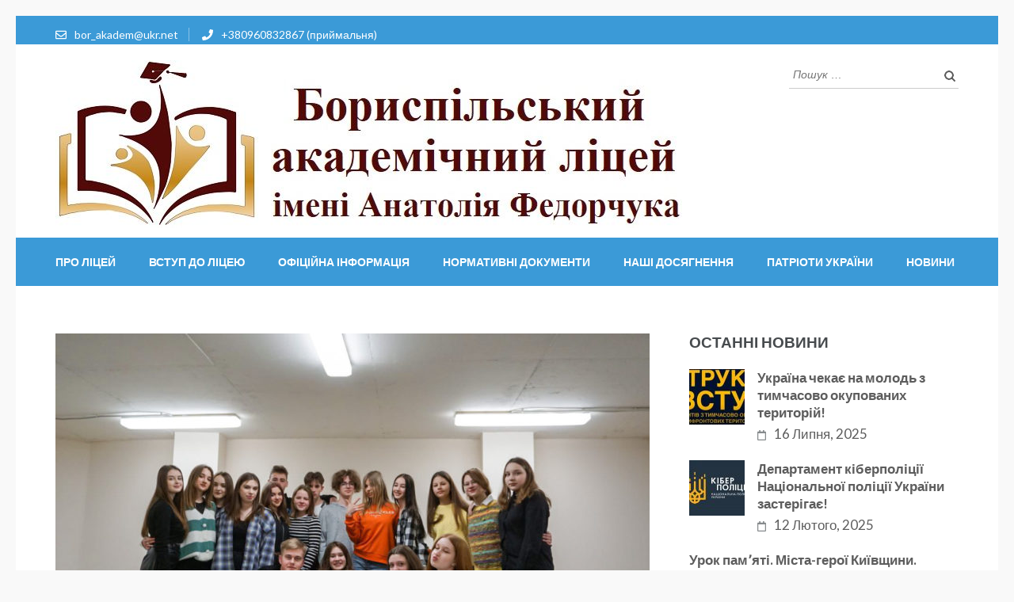

--- FILE ---
content_type: text/html; charset=UTF-8
request_url: http://bal.pp.ua/school/2023/03/07/%D0%B4%D0%B0%D0%B2%D0%B0%D0%B9%D1%82%D0%B5-%D0%B7%D0%BD%D0%B0%D0%B9%D0%BE%D0%BC%D0%B8%D1%82%D0%B8%D1%81%D1%8C-%D0%B1%D0%BB%D0%B8%D0%B6%D1%87%D0%B5/
body_size: 100584
content:
<!DOCTYPE html>
<html lang="uk">
<head itemscope itemtype="http://schema.org/WebSite">
<meta charset="UTF-8">
<meta name="viewport" content="width=device-width, initial-scale=1">
<link rel="profile" href="http://gmpg.org/xfn/11">
<link rel="pingback" href="http://bal.pp.ua/school/xmlrpc.php">

<title>Давайте знайомитись ближче! - Бориспільський академічний ліцей</title>

<!-- This site is optimized with the Yoast SEO plugin v11.3 - https://yoast.com/wordpress/plugins/seo/ -->
<meta name="description" content="Бориспільський академічний ліцей Бориспільський академічний ліцей"/>
<link rel="canonical" href="http://bal.pp.ua/school/2023/03/07/%d0%b4%d0%b0%d0%b2%d0%b0%d0%b9%d1%82%d0%b5-%d0%b7%d0%bd%d0%b0%d0%b9%d0%be%d0%bc%d0%b8%d1%82%d0%b8%d1%81%d1%8c-%d0%b1%d0%bb%d0%b8%d0%b6%d1%87%d0%b5/" />
<meta property="og:locale" content="uk_UA" />
<meta property="og:type" content="article" />
<meta property="og:title" content="Давайте знайомитись ближче! - Бориспільський академічний ліцей" />
<meta property="og:description" content="Бориспільський академічний ліцей Бориспільський академічний ліцей" />
<meta property="og:url" content="http://bal.pp.ua/school/2023/03/07/%d0%b4%d0%b0%d0%b2%d0%b0%d0%b9%d1%82%d0%b5-%d0%b7%d0%bd%d0%b0%d0%b9%d0%be%d0%bc%d0%b8%d1%82%d0%b8%d1%81%d1%8c-%d0%b1%d0%bb%d0%b8%d0%b6%d1%87%d0%b5/" />
<meta property="og:site_name" content="Бориспільський академічний ліцей" />
<meta property="article:publisher" content="https://www.facebook.com/borakadem2018/" />
<meta property="article:section" content="Без категорії" />
<meta property="article:published_time" content="2023-03-06T22:13:47+02:00" />
<meta property="article:modified_time" content="2023-03-06T22:15:00+02:00" />
<meta property="og:updated_time" content="2023-03-06T22:15:00+02:00" />
<meta property="og:image" content="http://bal.pp.ua/school/wp-content/uploads/2023/03/331779021_677781097452675_8731273120365361918_n.jpg" />
<meta property="og:image:width" content="1280" />
<meta property="og:image:height" content="855" />
<meta name="twitter:card" content="summary_large_image" />
<meta name="twitter:description" content="Бориспільський академічний ліцей Бориспільський академічний ліцей" />
<meta name="twitter:title" content="Давайте знайомитись ближче! - Бориспільський академічний ліцей" />
<meta name="twitter:image" content="http://bal.pp.ua/school/wp-content/uploads/2023/03/331779021_677781097452675_8731273120365361918_n.jpg" />
<script type='application/ld+json' class='yoast-schema-graph yoast-schema-graph--main'>{"@context":"https://schema.org","@graph":[{"@type":"Organization","@id":"http://bal.pp.ua/school/#organization","name":"\u0411\u043e\u0440\u0438\u0441\u043f\u0456\u043b\u044c\u0441\u044c\u043a\u0438\u0439 \u0430\u043a\u0430\u0434\u0435\u043c\u0456\u0447\u043d\u0438\u0439 \u043b\u0456\u0446\u0435\u0439","url":"http://bal.pp.ua/school/","sameAs":["https://www.facebook.com/borakadem2018/"],"logo":{"@type":"ImageObject","@id":"http://bal.pp.ua/school/#logo","url":"http://bal.pp.ua/school/wp-content/uploads/2019/02/42303405_244878476220818_6967978001262706688_n-1.jpg","width":422,"height":422,"caption":"\u0411\u043e\u0440\u0438\u0441\u043f\u0456\u043b\u044c\u0441\u044c\u043a\u0438\u0439 \u0430\u043a\u0430\u0434\u0435\u043c\u0456\u0447\u043d\u0438\u0439 \u043b\u0456\u0446\u0435\u0439"},"image":{"@id":"http://bal.pp.ua/school/#logo"}},{"@type":"WebSite","@id":"http://bal.pp.ua/school/#website","url":"http://bal.pp.ua/school/","name":"\u0411\u043e\u0440\u0438\u0441\u043f\u0456\u043b\u044c\u0441\u044c\u043a\u0438\u0439 \u0430\u043a\u0430\u0434\u0435\u043c\u0456\u0447\u043d\u0438\u0439 \u043b\u0456\u0446\u0435\u0439","publisher":{"@id":"http://bal.pp.ua/school/#organization"},"potentialAction":{"@type":"SearchAction","target":"http://bal.pp.ua/school/?s={search_term_string}","query-input":"required name=search_term_string"}},{"@type":"WebPage","@id":"http://bal.pp.ua/school/2023/03/07/%d0%b4%d0%b0%d0%b2%d0%b0%d0%b9%d1%82%d0%b5-%d0%b7%d0%bd%d0%b0%d0%b9%d0%be%d0%bc%d0%b8%d1%82%d0%b8%d1%81%d1%8c-%d0%b1%d0%bb%d0%b8%d0%b6%d1%87%d0%b5/#webpage","url":"http://bal.pp.ua/school/2023/03/07/%d0%b4%d0%b0%d0%b2%d0%b0%d0%b9%d1%82%d0%b5-%d0%b7%d0%bd%d0%b0%d0%b9%d0%be%d0%bc%d0%b8%d1%82%d0%b8%d1%81%d1%8c-%d0%b1%d0%bb%d0%b8%d0%b6%d1%87%d0%b5/","inLanguage":"uk","name":"\u0414\u0430\u0432\u0430\u0439\u0442\u0435 \u0437\u043d\u0430\u0439\u043e\u043c\u0438\u0442\u0438\u0441\u044c \u0431\u043b\u0438\u0436\u0447\u0435! - \u0411\u043e\u0440\u0438\u0441\u043f\u0456\u043b\u044c\u0441\u044c\u043a\u0438\u0439 \u0430\u043a\u0430\u0434\u0435\u043c\u0456\u0447\u043d\u0438\u0439 \u043b\u0456\u0446\u0435\u0439","isPartOf":{"@id":"http://bal.pp.ua/school/#website"},"image":{"@type":"ImageObject","@id":"http://bal.pp.ua/school/2023/03/07/%d0%b4%d0%b0%d0%b2%d0%b0%d0%b9%d1%82%d0%b5-%d0%b7%d0%bd%d0%b0%d0%b9%d0%be%d0%bc%d0%b8%d1%82%d0%b8%d1%81%d1%8c-%d0%b1%d0%bb%d0%b8%d0%b6%d1%87%d0%b5/#primaryimage","url":"http://bal.pp.ua/school/wp-content/uploads/2023/03/331779021_677781097452675_8731273120365361918_n.jpg","width":1280,"height":855},"primaryImageOfPage":{"@id":"http://bal.pp.ua/school/2023/03/07/%d0%b4%d0%b0%d0%b2%d0%b0%d0%b9%d1%82%d0%b5-%d0%b7%d0%bd%d0%b0%d0%b9%d0%be%d0%bc%d0%b8%d1%82%d0%b8%d1%81%d1%8c-%d0%b1%d0%bb%d0%b8%d0%b6%d1%87%d0%b5/#primaryimage"},"datePublished":"2023-03-06T22:13:47+02:00","dateModified":"2023-03-06T22:15:00+02:00","description":"\u0411\u043e\u0440\u0438\u0441\u043f\u0456\u043b\u044c\u0441\u044c\u043a\u0438\u0439 \u0430\u043a\u0430\u0434\u0435\u043c\u0456\u0447\u043d\u0438\u0439 \u043b\u0456\u0446\u0435\u0439 \u0411\u043e\u0440\u0438\u0441\u043f\u0456\u043b\u044c\u0441\u044c\u043a\u0438\u0439 \u0430\u043a\u0430\u0434\u0435\u043c\u0456\u0447\u043d\u0438\u0439 \u043b\u0456\u0446\u0435\u0439"},{"@type":"Article","@id":"http://bal.pp.ua/school/2023/03/07/%d0%b4%d0%b0%d0%b2%d0%b0%d0%b9%d1%82%d0%b5-%d0%b7%d0%bd%d0%b0%d0%b9%d0%be%d0%bc%d0%b8%d1%82%d0%b8%d1%81%d1%8c-%d0%b1%d0%bb%d0%b8%d0%b6%d1%87%d0%b5/#article","isPartOf":{"@id":"http://bal.pp.ua/school/2023/03/07/%d0%b4%d0%b0%d0%b2%d0%b0%d0%b9%d1%82%d0%b5-%d0%b7%d0%bd%d0%b0%d0%b9%d0%be%d0%bc%d0%b8%d1%82%d0%b8%d1%81%d1%8c-%d0%b1%d0%bb%d0%b8%d0%b6%d1%87%d0%b5/#webpage"},"author":{"@id":"http://bal.pp.ua/school/author/oksana/#author"},"headline":"\u0414\u0430\u0432\u0430\u0439\u0442\u0435 \u0437\u043d\u0430\u0439\u043e\u043c\u0438\u0442\u0438\u0441\u044c \u0431\u043b\u0438\u0436\u0447\u0435!","datePublished":"2023-03-06T22:13:47+02:00","dateModified":"2023-03-06T22:15:00+02:00","commentCount":0,"mainEntityOfPage":"http://bal.pp.ua/school/2023/03/07/%d0%b4%d0%b0%d0%b2%d0%b0%d0%b9%d1%82%d0%b5-%d0%b7%d0%bd%d0%b0%d0%b9%d0%be%d0%bc%d0%b8%d1%82%d0%b8%d1%81%d1%8c-%d0%b1%d0%bb%d0%b8%d0%b6%d1%87%d0%b5/#webpage","publisher":{"@id":"http://bal.pp.ua/school/#organization"},"image":{"@id":"http://bal.pp.ua/school/2023/03/07/%d0%b4%d0%b0%d0%b2%d0%b0%d0%b9%d1%82%d0%b5-%d0%b7%d0%bd%d0%b0%d0%b9%d0%be%d0%bc%d0%b8%d1%82%d0%b8%d1%81%d1%8c-%d0%b1%d0%bb%d0%b8%d0%b6%d1%87%d0%b5/#primaryimage"},"articleSection":""},{"@type":["Person"],"@id":"http://bal.pp.ua/school/author/oksana/#author","name":"Oksana","image":{"@type":"ImageObject","@id":"http://bal.pp.ua/school/#authorlogo","url":"http://1.gravatar.com/avatar/193a49c289ae1eb0a7fe89d91d62710b?s=96&d=mm&r=g","caption":"Oksana"},"sameAs":[]}]}</script>
<!-- / Yoast SEO plugin. -->

<link rel='dns-prefetch' href='//s0.wp.com' />
<link rel='dns-prefetch' href='//secure.gravatar.com' />
<link rel='dns-prefetch' href='//fonts.googleapis.com' />
<link rel='dns-prefetch' href='//s.w.org' />
<link rel="alternate" type="application/rss+xml" title="Бориспільський академічний ліцей &raquo; стрічка" href="http://bal.pp.ua/school/feed/" />
<link rel="alternate" type="application/rss+xml" title="Бориспільський академічний ліцей &raquo; Канал коментарів" href="http://bal.pp.ua/school/comments/feed/" />
<link rel="alternate" type="application/rss+xml" title="Бориспільський академічний ліцей &raquo; Давайте знайомитись ближче! Канал коментарів" href="http://bal.pp.ua/school/2023/03/07/%d0%b4%d0%b0%d0%b2%d0%b0%d0%b9%d1%82%d0%b5-%d0%b7%d0%bd%d0%b0%d0%b9%d0%be%d0%bc%d0%b8%d1%82%d0%b8%d1%81%d1%8c-%d0%b1%d0%bb%d0%b8%d0%b6%d1%87%d0%b5/feed/" />
		<script type="text/javascript">
			window._wpemojiSettings = {"baseUrl":"https:\/\/s.w.org\/images\/core\/emoji\/12.0.0-1\/72x72\/","ext":".png","svgUrl":"https:\/\/s.w.org\/images\/core\/emoji\/12.0.0-1\/svg\/","svgExt":".svg","source":{"concatemoji":"http:\/\/bal.pp.ua\/school\/wp-includes\/js\/wp-emoji-release.min.js?ver=5.4.17"}};
			/*! This file is auto-generated */
			!function(e,a,t){var n,r,o,i=a.createElement("canvas"),p=i.getContext&&i.getContext("2d");function s(e,t){var a=String.fromCharCode;p.clearRect(0,0,i.width,i.height),p.fillText(a.apply(this,e),0,0);e=i.toDataURL();return p.clearRect(0,0,i.width,i.height),p.fillText(a.apply(this,t),0,0),e===i.toDataURL()}function c(e){var t=a.createElement("script");t.src=e,t.defer=t.type="text/javascript",a.getElementsByTagName("head")[0].appendChild(t)}for(o=Array("flag","emoji"),t.supports={everything:!0,everythingExceptFlag:!0},r=0;r<o.length;r++)t.supports[o[r]]=function(e){if(!p||!p.fillText)return!1;switch(p.textBaseline="top",p.font="600 32px Arial",e){case"flag":return s([127987,65039,8205,9895,65039],[127987,65039,8203,9895,65039])?!1:!s([55356,56826,55356,56819],[55356,56826,8203,55356,56819])&&!s([55356,57332,56128,56423,56128,56418,56128,56421,56128,56430,56128,56423,56128,56447],[55356,57332,8203,56128,56423,8203,56128,56418,8203,56128,56421,8203,56128,56430,8203,56128,56423,8203,56128,56447]);case"emoji":return!s([55357,56424,55356,57342,8205,55358,56605,8205,55357,56424,55356,57340],[55357,56424,55356,57342,8203,55358,56605,8203,55357,56424,55356,57340])}return!1}(o[r]),t.supports.everything=t.supports.everything&&t.supports[o[r]],"flag"!==o[r]&&(t.supports.everythingExceptFlag=t.supports.everythingExceptFlag&&t.supports[o[r]]);t.supports.everythingExceptFlag=t.supports.everythingExceptFlag&&!t.supports.flag,t.DOMReady=!1,t.readyCallback=function(){t.DOMReady=!0},t.supports.everything||(n=function(){t.readyCallback()},a.addEventListener?(a.addEventListener("DOMContentLoaded",n,!1),e.addEventListener("load",n,!1)):(e.attachEvent("onload",n),a.attachEvent("onreadystatechange",function(){"complete"===a.readyState&&t.readyCallback()})),(n=t.source||{}).concatemoji?c(n.concatemoji):n.wpemoji&&n.twemoji&&(c(n.twemoji),c(n.wpemoji)))}(window,document,window._wpemojiSettings);
		</script>
		<style type="text/css">
img.wp-smiley,
img.emoji {
	display: inline !important;
	border: none !important;
	box-shadow: none !important;
	height: 1em !important;
	width: 1em !important;
	margin: 0 .07em !important;
	vertical-align: -0.1em !important;
	background: none !important;
	padding: 0 !important;
}
</style>
	<link rel='stylesheet' id='wp-block-library-css'  href='https://c0.wp.com/c/5.4.17/wp-includes/css/dist/block-library/style.min.css' type='text/css' media='all' />
<link rel='stylesheet' id='owl-carousel-css'  href='http://bal.pp.ua/school/wp-content/themes/education-zone/css/owl.carousel.min.css?ver=5.4.17' type='text/css' media='all' />
<link rel='stylesheet' id='owl-theme-default-css'  href='http://bal.pp.ua/school/wp-content/themes/education-zone/css/owl.theme.default.min.css?ver=5.4.17' type='text/css' media='all' />
<link rel='stylesheet' id='education-zone-google-fonts-css'  href='//fonts.googleapis.com/css?family=Roboto%3A400%2C700%7CLato%3A400%2C900%2C700&#038;ver=5.4.17' type='text/css' media='all' />
<link rel='stylesheet' id='education-zone-style-css'  href='http://bal.pp.ua/school/wp-content/themes/education-zone/style.css?ver=1.1.7' type='text/css' media='all' />
<link rel='stylesheet' id='jetpack_css-css'  href='https://c0.wp.com/p/jetpack/7.3.5/css/jetpack.css' type='text/css' media='all' />
<script type='text/javascript' src='https://c0.wp.com/c/5.4.17/wp-includes/js/jquery/jquery.js'></script>
<script type='text/javascript' src='https://c0.wp.com/c/5.4.17/wp-includes/js/jquery/jquery-migrate.min.js'></script>
<link rel='https://api.w.org/' href='http://bal.pp.ua/school/wp-json/' />
<link rel="EditURI" type="application/rsd+xml" title="RSD" href="http://bal.pp.ua/school/xmlrpc.php?rsd" />
<link rel="wlwmanifest" type="application/wlwmanifest+xml" href="http://bal.pp.ua/school/wp-includes/wlwmanifest.xml" /> 
<meta name="generator" content="WordPress 5.4.17" />
<link rel='shortlink' href='https://wp.me/paHg1W-1CQ' />
		<!-- Custom Logo: hide header text -->
		<style id="custom-logo-css" type="text/css">
			.site-title, .site-description {
				position: absolute;
				clip: rect(1px, 1px, 1px, 1px);
			}
		</style>
		<link rel="alternate" type="application/json+oembed" href="http://bal.pp.ua/school/wp-json/oembed/1.0/embed?url=http%3A%2F%2Fbal.pp.ua%2Fschool%2F2023%2F03%2F07%2F%25d0%25b4%25d0%25b0%25d0%25b2%25d0%25b0%25d0%25b9%25d1%2582%25d0%25b5-%25d0%25b7%25d0%25bd%25d0%25b0%25d0%25b9%25d0%25be%25d0%25bc%25d0%25b8%25d1%2582%25d0%25b8%25d1%2581%25d1%258c-%25d0%25b1%25d0%25bb%25d0%25b8%25d0%25b6%25d1%2587%25d0%25b5%2F" />
<link rel="alternate" type="text/xml+oembed" href="http://bal.pp.ua/school/wp-json/oembed/1.0/embed?url=http%3A%2F%2Fbal.pp.ua%2Fschool%2F2023%2F03%2F07%2F%25d0%25b4%25d0%25b0%25d0%25b2%25d0%25b0%25d0%25b9%25d1%2582%25d0%25b5-%25d0%25b7%25d0%25bd%25d0%25b0%25d0%25b9%25d0%25be%25d0%25bc%25d0%25b8%25d1%2582%25d0%25b8%25d1%2581%25d1%258c-%25d0%25b1%25d0%25bb%25d0%25b8%25d0%25b6%25d1%2587%25d0%25b5%2F&#038;format=xml" />

<link rel='dns-prefetch' href='//v0.wordpress.com'/>
<link rel='dns-prefetch' href='//c0.wp.com'/>
<style type='text/css'>img#wpstats{display:none}</style><script type="application/ld+json">
{
    "@context": "http://schema.org",
    "@type": "BlogPosting",
    "mainEntityOfPage": {
        "@type": "WebPage",
        "@id": "http://bal.pp.ua/school/2023/03/07/%d0%b4%d0%b0%d0%b2%d0%b0%d0%b9%d1%82%d0%b5-%d0%b7%d0%bd%d0%b0%d0%b9%d0%be%d0%bc%d0%b8%d1%82%d0%b8%d1%81%d1%8c-%d0%b1%d0%bb%d0%b8%d0%b6%d1%87%d0%b5/"
    },
    "headline": "Давайте знайомитись ближче!",
    "image": {
        "@type": "ImageObject",
        "url": "http://bal.pp.ua/school/wp-content/uploads/2023/03/331779021_677781097452675_8731273120365361918_n.jpg",
        "width": 1280,
        "height": 855
    },
    "datePublished": "2023-03-07T00:13:47+0200",
    "dateModified": "2023-03-07T00:15:00+0200",
    "author": {
        "@type": "Person",
        "name": "Oksana"
    },
    "publisher": {
        "@type": "Organization",
        "name": "Бориспільський академічний ліцей",
        "description": "Бориспільський академічний ліцей",
        "logo": {
            "@type": "ImageObject",
            "url": "http://bal.pp.ua/school/wp-content/uploads/2021/10/cropped-лого-1-600x60.jpg",
            "width": 600,
            "height": 60
        }
    },
    "description": ""
}
</script>
<style type="text/css" id="custom-background-css">
body.custom-background { background-color: #f9f9f9; }
</style>
	<link rel="icon" href="http://bal.pp.ua/school/wp-content/uploads/2019/02/42303405_244878476220818_6967978001262706688_n-1-150x150.jpg" sizes="32x32" />
<link rel="icon" href="http://bal.pp.ua/school/wp-content/uploads/2019/02/42303405_244878476220818_6967978001262706688_n-1-300x300.jpg" sizes="192x192" />
<link rel="apple-touch-icon" href="http://bal.pp.ua/school/wp-content/uploads/2019/02/42303405_244878476220818_6967978001262706688_n-1-300x300.jpg" />
<meta name="msapplication-TileImage" content="http://bal.pp.ua/school/wp-content/uploads/2019/02/42303405_244878476220818_6967978001262706688_n-1-300x300.jpg" />
</head>

<body class="post-template-default single single-post postid-6252 single-format-standard custom-background wp-custom-logo group-blog custom-background-color" itemscope itemtype="http://schema.org/WebPage">
    <div id="page" class="site">
                <div class="mobile-header">
            <div class="container">
                <div class="menu-opener">
                    <span></span>
                    <span></span>
                    <span></span>
                </div> <!-- menu-opener ends -->

                <div class="site-branding">
                    <div class="img-logo"><a href="http://bal.pp.ua/school/" class="custom-logo-link" rel="home"><img width="791" height="212" src="http://bal.pp.ua/school/wp-content/uploads/2021/10/cropped-лого-1.jpg" class="custom-logo" alt="Бориспільський академічний ліцей" srcset="http://bal.pp.ua/school/wp-content/uploads/2021/10/cropped-лого-1.jpg 791w, http://bal.pp.ua/school/wp-content/uploads/2021/10/cropped-лого-1-300x80.jpg 300w, http://bal.pp.ua/school/wp-content/uploads/2021/10/cropped-лого-1-768x206.jpg 768w" sizes="(max-width: 791px) 100vw, 791px" data-attachment-id="5306" data-permalink="http://bal.pp.ua/school/cropped-%d0%bb%d0%be%d0%b3%d0%be-1-jpg/" data-orig-file="http://bal.pp.ua/school/wp-content/uploads/2021/10/cropped-лого-1.jpg" data-orig-size="791,212" data-comments-opened="1" data-image-meta="{&quot;aperture&quot;:&quot;0&quot;,&quot;credit&quot;:&quot;&quot;,&quot;camera&quot;:&quot;&quot;,&quot;caption&quot;:&quot;&quot;,&quot;created_timestamp&quot;:&quot;0&quot;,&quot;copyright&quot;:&quot;&quot;,&quot;focal_length&quot;:&quot;0&quot;,&quot;iso&quot;:&quot;0&quot;,&quot;shutter_speed&quot;:&quot;0&quot;,&quot;title&quot;:&quot;&quot;,&quot;orientation&quot;:&quot;0&quot;}" data-image-title="cropped-лого-1.jpg" data-image-description="&lt;p&gt;http://bal.pp.ua/school/wp-content/uploads/2021/10/cropped-лого-1.jpg&lt;/p&gt;
" data-medium-file="http://bal.pp.ua/school/wp-content/uploads/2021/10/cropped-лого-1-300x80.jpg" data-large-file="http://bal.pp.ua/school/wp-content/uploads/2021/10/cropped-лого-1.jpg" /></a></div><!-- .img-logo -->                    <div class="text-logo">
                                                <p class="site-title"><a href="http://bal.pp.ua/school/">Бориспільський академічний ліцей</a></p>
                                                   <p class="site-description">Бориспільський академічний ліцей</p>
                                            </div>
                </div> <!-- site-branding ends -->
            </div> <!-- container ends -->

            <div class="mobile-menu">
                <form role="search" method="get" class="search-form" action="http://bal.pp.ua/school/">
				<label>
					<span class="screen-reader-text">Пошук:</span>
					<input type="search" class="search-field" placeholder="Пошук &hellip;" value="" name="s" />
				</label>
				<input type="submit" class="search-submit" value="Шукати" />
			</form>
                <nav class="main-navigation" role="navigation">
                    <div class="menu-%d0%b7%d0%b0%d0%b3%d0%b0%d0%bb%d1%8c%d0%bd%d0%b5-%d0%bc%d0%b5%d0%bd%d1%8e-container"><ul id="primary-menu" class="menu"><li id="menu-item-154" class="menu-item menu-item-type-post_type menu-item-object-page menu-item-has-children menu-item-154"><a href="http://bal.pp.ua/school/%d0%bf%d1%80%d0%be-%d1%88%d0%ba%d0%be%d0%bb%d1%83/">Про ліцей</a>
<ul class="sub-menu">
	<li id="menu-item-142" class="menu-item menu-item-type-post_type menu-item-object-page menu-item-142"><a href="http://bal.pp.ua/school/%d0%be%d1%84%d1%96%d1%86%d1%96%d0%b9%d0%bd%d0%b0-%d1%96%d0%bd%d1%84%d0%be%d1%80%d0%bc%d0%b0%d1%86%d1%96%d1%8f/%d1%96%d0%bd%d1%84%d0%be%d1%80%d0%bc%d0%b0%d1%86%d1%96%d0%b9%d0%bd%d0%b0-%d0%b4%d0%be%d0%b2%d1%96%d0%b4%d0%ba%d0%b0-%d0%bf%d1%80%d0%be-%d1%88%d0%ba%d0%be%d0%bb%d1%83/">Інформаційна довідка про школу</a></li>
	<li id="menu-item-157" class="menu-item menu-item-type-post_type menu-item-object-page menu-item-157"><a href="http://bal.pp.ua/school/%d0%bf%d1%80%d0%be-%d1%88%d0%ba%d0%be%d0%bb%d1%83/%d1%96%d1%81%d1%82%d0%be%d1%80%d1%96%d1%8f/">Історія</a></li>
	<li id="menu-item-6503" class="menu-item menu-item-type-post_type menu-item-object-page menu-item-6503"><a href="http://bal.pp.ua/school/%d0%bd%d0%b0%d1%88%d1%96-%d0%b2%d0%b8%d0%bf%d1%83%d1%81%d0%ba%d0%bd%d0%b8%d0%ba%d0%b8/">Наші випускники</a></li>
	<li id="menu-item-5326" class="menu-item menu-item-type-post_type menu-item-object-page menu-item-5326"><a href="http://bal.pp.ua/school/%d0%bf%d1%80%d0%b8%d1%81%d0%b2%d0%be%d1%94%d0%bd%d0%bd%d1%8f-%d0%bb%d1%96%d1%86%d0%b5%d1%8e-%d1%96%d0%bc%d0%b5%d0%bd%d1%96-%d0%b0-%d1%84%d0%b5%d0%b4%d0%be%d1%80%d1%87%d1%83%d0%ba%d0%b0/">Присвоєння ліцею імені А.Федорчука</a></li>
	<li id="menu-item-158" class="menu-item menu-item-type-post_type menu-item-object-page menu-item-158"><a href="http://bal.pp.ua/school/%d0%bf%d1%80%d0%be-%d1%88%d0%ba%d0%be%d0%bb%d1%83/%d0%bc%d0%b0%d1%82%d0%b5%d1%80%d1%96%d0%b0%d0%bb%d1%8c%d0%bd%d0%be-%d1%82%d0%b5%d1%85%d0%bd%d1%96%d1%87%d0%bd%d0%b0-%d0%b1%d0%b0%d0%b7%d0%b0/">Матеріально-технічна база</a></li>
	<li id="menu-item-159" class="menu-item menu-item-type-post_type menu-item-object-page menu-item-159"><a href="http://bal.pp.ua/school/%d0%bf%d1%80%d0%be-%d1%88%d0%ba%d0%be%d0%bb%d1%83/%d0%bf%d0%b5%d0%b4%d0%b0%d0%b3%d0%be%d0%b3%d1%96%d1%87%d0%bd%d0%b8%d0%b9-%d0%ba%d0%be%d0%bb%d0%b5%d0%ba%d1%82%d0%b8%d0%b2/">Педагогічний колектив</a></li>
	<li id="menu-item-5262" class="menu-item menu-item-type-post_type menu-item-object-page menu-item-has-children menu-item-5262"><a href="http://bal.pp.ua/school/%d0%b4%d1%96%d0%b4%d0%b6%d0%b8%d1%82%d0%b0%d0%bb%d1%96%d0%b7%d0%b0%d1%86%d1%96%d1%8f/">Діджиталізація</a>
	<ul class="sub-menu">
		<li id="menu-item-5263" class="menu-item menu-item-type-post_type menu-item-object-page menu-item-5263"><a href="http://bal.pp.ua/school/%d0%b4%d0%b8%d1%81%d1%82%d0%b0%d0%bd%d1%86%d1%96%d0%b9%d0%bd%d0%b5-%d0%bd%d0%b0%d0%b2%d1%87%d0%b0%d0%bd%d0%bd%d1%8f/">Дистанційне навчання</a></li>
		<li id="menu-item-5270" class="menu-item menu-item-type-post_type menu-item-object-page menu-item-5270"><a href="http://bal.pp.ua/school/%d0%b5%d0%bb%d0%b5%d0%ba%d1%82%d1%80%d0%be%d0%bd%d0%bd%d0%b8%d0%b9-%d1%89%d0%be%d0%b4%d0%b5%d0%bd%d0%b8%d0%ba/">Електронний щоденик</a></li>
	</ul>
</li>
	<li id="menu-item-145" class="menu-item menu-item-type-post_type menu-item-object-page menu-item-145"><a href="http://bal.pp.ua/school/%d0%be%d1%84%d1%96%d1%86%d1%96%d0%b9%d0%bd%d0%b0-%d1%96%d0%bd%d1%84%d0%be%d1%80%d0%bc%d0%b0%d1%86%d1%96%d1%8f/%d0%bf%d0%b5%d1%80%d0%b5%d0%bb%d1%96%d0%ba-%d0%b4%d0%be%d0%b4%d0%b0%d1%82%d0%ba%d0%be%d0%b2%d0%b8%d1%85-%d0%be%d1%81%d0%b2%d1%96%d1%82/">Перелік додаткових послуг</a></li>
	<li id="menu-item-5284" class="menu-item menu-item-type-post_type menu-item-object-page menu-item-5284"><a href="http://bal.pp.ua/school/%d0%b3%d1%83%d1%80%d1%82%d0%ba%d0%b8-%d1%82%d0%b0-%d1%81%d0%b5%d0%ba%d1%86%d1%96%d1%97/">Гуртки та секції</a></li>
	<li id="menu-item-149" class="menu-item menu-item-type-post_type menu-item-object-page menu-item-149"><a href="http://bal.pp.ua/school/%d0%be%d1%84%d1%96%d1%86%d1%96%d0%b9%d0%bd%d0%b0-%d1%96%d0%bd%d1%84%d0%be%d1%80%d0%bc%d0%b0%d1%86%d1%96%d1%8f/%d1%82%d0%b5%d1%80%d0%b8%d1%82%d0%be%d1%80%d1%96%d1%8f-%d0%be%d0%b1%d1%81%d0%bb%d1%83%d0%b3%d0%be%d0%b2%d1%83%d0%b2%d0%b0%d0%bd%d0%bd%d1%8f/">Територія обслуговування</a></li>
	<li id="menu-item-123" class="menu-item menu-item-type-post_type menu-item-object-page menu-item-123"><a href="http://bal.pp.ua/school/%d0%be%d1%84%d1%96%d1%86%d1%96%d0%b9%d0%bd%d0%b0-%d1%96%d0%bd%d1%84%d0%be%d1%80%d0%bc%d0%b0%d1%86%d1%96%d1%8f/%d1%83%d0%bc%d0%be%d0%b2%d0%b8-%d0%b4%d0%be%d1%81%d1%82%d1%83%d0%bf%d0%bd%d0%be%d1%81%d1%82%d1%96-%d0%bb%d1%96%d1%86%d0%b5%d1%8e-%d0%b4%d0%bb%d1%8f-%d0%bd%d0%b0%d0%b2%d1%87%d0%b0%d0%bd%d0%bd%d1%8f/">Доступність ліцею для навчання осіб з особливими освітніми потребами</a></li>
	<li id="menu-item-141" class="menu-item menu-item-type-post_type menu-item-object-page menu-item-141"><a href="http://bal.pp.ua/school/%d0%be%d1%84%d1%96%d1%86%d1%96%d0%b9%d0%bd%d0%b0-%d1%96%d0%bd%d1%84%d0%be%d1%80%d0%bc%d0%b0%d1%86%d1%96%d1%8f/%d0%b2%d0%b0%d0%ba%d0%b0%d0%bd%d1%81%d1%96%d1%97/">Вакансії</a></li>
</ul>
</li>
<li id="menu-item-4037" class="menu-item menu-item-type-post_type menu-item-object-page menu-item-has-children menu-item-4037"><a href="http://bal.pp.ua/school/%d0%b2%d1%81%d1%82%d1%83%d0%bf-%d0%b4%d0%be-%d0%bb%d1%96%d1%86%d0%b5%d1%8e/">Вступ до ліцею</a>
<ul class="sub-menu">
	<li id="menu-item-4038" class="menu-item menu-item-type-post_type menu-item-object-page menu-item-4038"><a href="http://bal.pp.ua/school/%d0%b2%d1%81%d1%82%d1%83%d0%bf-%d0%b4%d0%be-1-%d0%ba%d0%bb%d0%b0%d1%81%d1%83/">Вступ до 1 класу</a></li>
	<li id="menu-item-153" class="menu-item menu-item-type-post_type menu-item-object-page menu-item-153"><a href="http://bal.pp.ua/school/%d0%bf%d1%80%d0%b0%d0%b2%d0%b8%d0%bb%d0%b0-%d0%bf%d1%80%d0%b8%d0%b9%d0%be%d0%bc%d1%83-%d0%b4%d0%be-%d0%b7%d0%b0%d0%ba%d0%bb%d0%b0%d0%b4%d1%83-%d0%be%d1%81%d0%b2%d1%96%d1%82%d0%b8/">Вступ до 2-9 класів</a></li>
	<li id="menu-item-4058" class="menu-item menu-item-type-post_type menu-item-object-page menu-item-4058"><a href="http://bal.pp.ua/school/%d0%b2%d1%81%d1%82%d1%83%d0%bf-%d0%b4%d0%be-10-%d0%ba%d0%bb%d0%b0%d1%81%d1%83-%d0%bf%d1%80%d0%be%d1%84%d1%96%d0%bb%d1%8c%d0%bd%d0%be%d0%b3%d0%be/">Вступ до 10 класу (профільного)</a></li>
</ul>
</li>
<li id="menu-item-81" class="menu-item menu-item-type-post_type menu-item-object-page menu-item-has-children menu-item-81"><a href="http://bal.pp.ua/school/%d0%be%d1%84%d1%96%d1%86%d1%96%d0%b9%d0%bd%d0%b0-%d1%96%d0%bd%d1%84%d0%be%d1%80%d0%bc%d0%b0%d1%86%d1%96%d1%8f/">Офіційна інформація</a>
<ul class="sub-menu">
	<li id="menu-item-3978" class="menu-item menu-item-type-post_type menu-item-object-page menu-item-3978"><a href="http://bal.pp.ua/school/%d0%bd%d0%b0%d0%b2%d1%87%d0%b0%d0%bd%d0%bd%d1%8f/">Навчання</a></li>
	<li id="menu-item-3977" class="menu-item menu-item-type-post_type menu-item-object-page menu-item-3977"><a href="http://bal.pp.ua/school/%d0%b2%d0%b8%d1%85%d0%be%d0%b2%d0%b0%d0%bd%d0%bd%d1%8f/">Виховання</a></li>
	<li id="menu-item-3969" class="menu-item menu-item-type-post_type menu-item-object-page menu-item-has-children menu-item-3969"><a href="http://bal.pp.ua/school/%d0%bc%d0%b5%d1%82%d0%be%d0%b4%d0%b8%d1%87%d0%bd%d0%b0-%d1%80%d0%be%d0%b1%d0%be%d1%82%d0%b0/">Методична робота</a>
	<ul class="sub-menu">
		<li id="menu-item-4686" class="menu-item menu-item-type-post_type menu-item-object-page menu-item-4686"><a href="http://bal.pp.ua/school/%d0%bc%d0%b5%d1%82%d0%be%d0%b4%d0%b8%d1%87%d0%bd%d0%b0-%d1%80%d0%be%d0%b1%d0%be%d1%82%d0%b0/%d0%b0%d1%82%d0%b5%d1%81%d1%82%d0%b0%d1%86%d1%96%d1%8f/">Атестація</a></li>
		<li id="menu-item-4735" class="menu-item menu-item-type-post_type menu-item-object-page menu-item-4735"><a href="http://bal.pp.ua/school/%d0%bc%d0%b5%d1%82%d0%be%d0%b4%d0%b8%d1%87%d0%bd%d0%b0-%d1%80%d0%be%d0%b1%d0%be%d1%82%d0%b0/%d0%bf%d1%96%d0%b4%d0%b2%d0%b8%d1%89%d0%b5%d0%bd%d0%bd%d1%8f-%d0%ba%d0%b2%d0%b0%d0%bb%d1%96%d1%84%d1%96%d0%ba%d0%b0%d1%86%d1%96%d1%97/">Підвищення кваліфікації</a></li>
	</ul>
</li>
	<li id="menu-item-4771" class="menu-item menu-item-type-post_type menu-item-object-page menu-item-4771"><a href="http://bal.pp.ua/school/%d0%be%d1%85%d0%be%d1%80%d0%be%d0%bd%d0%b0-%d0%b6%d0%b8%d1%82%d1%82%d1%8f-%d1%82%d0%b0-%d0%b7%d0%b4%d0%be%d1%80%d0%be%d0%b2%d1%8f/">Охорона життя та здоров&#8217;я</a></li>
	<li id="menu-item-4844" class="menu-item menu-item-type-post_type menu-item-object-page menu-item-4844"><a href="http://bal.pp.ua/school/%d1%85%d0%b0%d1%80%d1%87%d1%83%d0%b2%d0%b0%d0%bd%d0%bd%d1%8f-%d1%83-%d0%bb%d1%96%d1%86%d0%b5%d1%97/">Харчування у ліцеї</a></li>
	<li id="menu-item-148" class="menu-item menu-item-type-post_type menu-item-object-page menu-item-148"><a href="http://bal.pp.ua/school/%d0%be%d1%84%d1%96%d1%86%d1%96%d0%b9%d0%bd%d0%b0-%d1%96%d0%bd%d1%84%d0%be%d1%80%d0%bc%d0%b0%d1%86%d1%96%d1%8f/%d1%81%d1%82%d1%80%d1%83%d0%ba%d1%82%d1%83%d1%80%d0%b0-%d1%82%d0%b0-%d0%be%d1%80%d0%b3%d0%b0%d0%bd%d0%b8-%d1%83%d0%bf%d1%80%d0%b0%d0%b2%d0%bb%d1%96%d0%bd%d0%bd%d1%8f-%d0%b7%d0%b0%d0%ba%d0%bb%d0%b0/">Соціально-психологчна служба ліцею</a></li>
	<li id="menu-item-4228" class="menu-item menu-item-type-post_type menu-item-object-page menu-item-4228"><a href="http://bal.pp.ua/school/%d0%b1%d1%96%d0%b1%d0%bb%d1%96%d0%be%d1%82%d0%b5%d0%ba%d0%b0/">Бібліотека</a></li>
	<li id="menu-item-3972" class="menu-item menu-item-type-post_type menu-item-object-page menu-item-3972"><a href="http://bal.pp.ua/school/%d0%be%d0%b7%d0%b4%d0%be%d1%80%d0%be%d0%b2%d0%bb%d0%b5%d0%bd%d0%bd%d1%8f/">Оздоровлення</a></li>
	<li id="menu-item-146" class="menu-item menu-item-type-post_type menu-item-object-page menu-item-146"><a href="http://bal.pp.ua/school/%d0%be%d1%84%d1%96%d1%86%d1%96%d0%b9%d0%bd%d0%b0-%d1%96%d0%bd%d1%84%d0%be%d1%80%d0%bc%d0%b0%d1%86%d1%96%d1%8f/%d1%80%d1%96%d1%87%d0%bd%d0%b8%d0%b9-%d0%b7%d0%b2%d1%96%d1%82-%d0%bf%d1%80%d0%be-%d0%b4%d1%96%d1%8f%d0%bb%d1%8c%d0%bd%d1%96%d1%81%d1%82%d1%8c-%d0%b7%d0%b0%d0%ba%d0%bb%d0%b0%d0%b4%d1%83-%d0%be%d1%81/">Річний звіт про діяльність закладу освіти</a></li>
	<li id="menu-item-4365" class="menu-item menu-item-type-post_type menu-item-object-page menu-item-4365"><a href="http://bal.pp.ua/school/%d1%84%d1%96%d0%bd%d0%b0%d0%bd%d1%81%d0%be%d0%b2%d0%b5-%d0%b7%d0%b0%d0%b1%d0%b5%d0%b7%d0%bf%d0%b5%d1%87%d0%b5%d0%bd%d0%bd%d1%8f/">Фінансове забезпечення</a></li>
</ul>
</li>
<li id="menu-item-3853" class="menu-item menu-item-type-post_type menu-item-object-page menu-item-has-children menu-item-3853"><a href="http://bal.pp.ua/school/%d1%81%d0%bf%d0%be%d0%bd%d1%81%d0%be%d1%80%d1%81%d1%8c%d0%ba%d0%b0-%d0%b4%d0%be%d0%bf%d0%be%d0%bc%d0%be%d0%b3%d0%b0/">Нормативні документи</a>
<ul class="sub-menu">
	<li id="menu-item-143" class="menu-item menu-item-type-post_type menu-item-object-page menu-item-143"><a href="http://bal.pp.ua/school/%d0%be%d1%84%d1%96%d1%86%d1%96%d0%b9%d0%bd%d0%b0-%d1%96%d0%bd%d1%84%d0%be%d1%80%d0%bc%d0%b0%d1%86%d1%96%d1%8f/%d0%bb%d1%96%d1%86%d0%b5%d0%bd%d0%b7%d1%96%d1%8f-%d0%bd%d0%b0-%d0%bf%d1%80%d0%be%d0%b2%d0%b0%d0%b4%d0%b6%d0%b5%d0%bd%d0%bd%d1%8f-%d0%be%d1%81%d0%b2%d1%96%d1%82%d0%bd%d1%8c%d0%be%d1%97-%d0%b4%d1%96/">Ліцензія на провадження освітньої діяльності</a></li>
	<li id="menu-item-147" class="menu-item menu-item-type-post_type menu-item-object-page menu-item-147"><a href="http://bal.pp.ua/school/%d0%be%d1%84%d1%96%d1%86%d1%96%d0%b9%d0%bd%d0%b0-%d1%96%d0%bd%d1%84%d0%be%d1%80%d0%bc%d0%b0%d1%86%d1%96%d1%8f/%d1%81%d1%82%d0%b0%d1%82%d1%83%d1%82-%d0%b1%d0%b0%d0%bb/">Статут</a></li>
	<li id="menu-item-151" class="menu-item menu-item-type-post_type menu-item-object-page menu-item-151"><a href="http://bal.pp.ua/school/%d0%be%d1%84%d1%96%d1%86%d1%96%d0%b9%d0%bd%d0%b0-%d1%96%d0%bd%d1%84%d0%be%d1%80%d0%bc%d0%b0%d1%86%d1%96%d1%8f/%d1%83%d1%81%d1%82%d0%b0%d0%bd%d0%be%d0%b2%d1%87%d1%96-%d0%b4%d0%be%d0%ba%d1%83%d0%bc%d0%b5%d0%bd%d1%82%d0%b8/">Установчі документи</a></li>
	<li id="menu-item-3862" class="menu-item menu-item-type-post_type menu-item-object-page menu-item-3862"><a href="http://bal.pp.ua/school/%d0%bf%d0%be%d0%bb%d0%be%d0%b6%d0%b5%d0%bd%d0%bd%d1%8f/">Положення</a></li>
	<li id="menu-item-3861" class="menu-item menu-item-type-post_type menu-item-object-page menu-item-3861"><a href="http://bal.pp.ua/school/%d0%bd%d0%b0%d0%ba%d0%b0%d0%b7%d0%b8/">Накази</a></li>
	<li id="menu-item-3872" class="menu-item menu-item-type-post_type menu-item-object-page menu-item-3872"><a href="http://bal.pp.ua/school/%d0%b7%d1%80%d0%b0%d0%b7%d0%ba%d0%b8-%d0%b7%d0%b0%d1%8f%d0%b2/">Зразки заяв</a></li>
</ul>
</li>
<li id="menu-item-352" class="menu-item menu-item-type-post_type menu-item-object-page menu-item-352"><a href="http://bal.pp.ua/school/%d0%bd%d0%b0%d1%88%d1%96-%d0%b4%d0%be%d1%81%d1%8f%d0%b3%d0%bd%d0%b5%d0%bd%d0%bd%d1%8f-2/">Наші досягнення</a></li>
<li id="menu-item-5738" class="menu-item menu-item-type-post_type menu-item-object-page menu-item-has-children menu-item-5738"><a href="http://bal.pp.ua/school/%d0%bf%d0%b0%d1%82%d1%80%d1%96%d0%be%d1%82%d0%b8-%d1%83%d0%ba%d1%80%d0%b0%d1%97%d0%bd%d0%b8/">Патріоти України</a>
<ul class="sub-menu">
	<li id="menu-item-5745" class="menu-item menu-item-type-post_type menu-item-object-page menu-item-5745"><a href="http://bal.pp.ua/school/%d0%b2%d0%be%d0%bb%d0%be%d0%bd%d1%82%d0%b5%d1%80%d1%81%d1%82%d0%b2%d0%be-%d1%83-%d0%bb%d1%96%d1%86%d0%b5%d1%97/">Волонтерство у ліцеї</a></li>
	<li id="menu-item-5748" class="menu-item menu-item-type-post_type menu-item-object-page menu-item-5748"><a href="http://bal.pp.ua/school/%d0%bb%d1%8e%d0%b1%d0%b8%d0%bc%d0%be-%d0%b1%d0%b0%d1%82%d1%8c%d0%ba%d1%96%d0%b2%d1%89%d0%b8%d0%bd%d1%83/">Любимо Батьківщину!</a></li>
	<li id="menu-item-5742" class="menu-item menu-item-type-post_type menu-item-object-page menu-item-5742"><a href="http://bal.pp.ua/school/%d0%b4%d0%b6%d1%83%d1%80%d0%b0/">Джура</a></li>
</ul>
</li>
<li id="menu-item-327" class="menu-item menu-item-type-post_type menu-item-object-page current_page_parent menu-item-327"><a href="http://bal.pp.ua/school/blog-page/">Новини</a></li>
</ul></div>                </nav><!-- #site-navigation -->
                                       <div class="contact-info">
                        <a href="tel:380960832867" class="tel-link">+380960832867 (приймальня)</a><a href="mailto:bor_akadem@ukr.net" class="email-link">bor_akadem@ukr.net</a>                        </div> <!-- contact-info ends -->
                                </div>
        </div> <!-- mobile-header ends -->
        <header id="masthead" class="site-header" role="banner" itemscope itemtype="http://schema.org/WPHeader">
                            <div class="header-top">
                  <div class="container">
                                            <div class="top-links">
                                                            <span><i class="fa fa-envelope-o"></i><a href="mailto:bor_akadem@ukr.net">bor_akadem@ukr.net</a>
                                </span>
                                                            <span><i class="fa fa-phone"></i><a href="tel:380960832867">+380960832867 (приймальня)</a>
                                </span>
                                                    </div>
                                    </div>
            </div>
                    
            <div class="header-m">
                <div class="container">
                    <div class="site-branding" itemscope itemtype="http://schema.org/Organization">
                        <a href="http://bal.pp.ua/school/" class="custom-logo-link" rel="home"><img width="791" height="212" src="http://bal.pp.ua/school/wp-content/uploads/2021/10/cropped-лого-1.jpg" class="custom-logo" alt="Бориспільський академічний ліцей" srcset="http://bal.pp.ua/school/wp-content/uploads/2021/10/cropped-лого-1.jpg 791w, http://bal.pp.ua/school/wp-content/uploads/2021/10/cropped-лого-1-300x80.jpg 300w, http://bal.pp.ua/school/wp-content/uploads/2021/10/cropped-лого-1-768x206.jpg 768w" sizes="(max-width: 791px) 100vw, 791px" data-attachment-id="5306" data-permalink="http://bal.pp.ua/school/cropped-%d0%bb%d0%be%d0%b3%d0%be-1-jpg/" data-orig-file="http://bal.pp.ua/school/wp-content/uploads/2021/10/cropped-лого-1.jpg" data-orig-size="791,212" data-comments-opened="1" data-image-meta="{&quot;aperture&quot;:&quot;0&quot;,&quot;credit&quot;:&quot;&quot;,&quot;camera&quot;:&quot;&quot;,&quot;caption&quot;:&quot;&quot;,&quot;created_timestamp&quot;:&quot;0&quot;,&quot;copyright&quot;:&quot;&quot;,&quot;focal_length&quot;:&quot;0&quot;,&quot;iso&quot;:&quot;0&quot;,&quot;shutter_speed&quot;:&quot;0&quot;,&quot;title&quot;:&quot;&quot;,&quot;orientation&quot;:&quot;0&quot;}" data-image-title="cropped-лого-1.jpg" data-image-description="&lt;p&gt;http://bal.pp.ua/school/wp-content/uploads/2021/10/cropped-лого-1.jpg&lt;/p&gt;
" data-medium-file="http://bal.pp.ua/school/wp-content/uploads/2021/10/cropped-лого-1-300x80.jpg" data-large-file="http://bal.pp.ua/school/wp-content/uploads/2021/10/cropped-лого-1.jpg" /></a>                                                    <p class="site-title" itemprop="name"><a href="http://bal.pp.ua/school/" rel="home" itemprop="url">Бориспільський академічний ліцей</a></p>
                                                       <p class="site-description" itemprop="description">Бориспільський академічний ліцей</p>
                                            
                   </div><!-- .site-branding -->
                   
                    <div class="form-section">
                        <div class="example">                       
                            <form role="search" method="get" class="search-form" action="http://bal.pp.ua/school/">
				<label>
					<span class="screen-reader-text">Пошук:</span>
					<input type="search" class="search-field" placeholder="Пошук &hellip;" value="" name="s" />
				</label>
				<input type="submit" class="search-submit" value="Шукати" />
			</form>                        </div>
                    </div>
                </div>
            </div>
            
            <div class="header-bottom">
                <div class="container">
                    <nav id="site-navigation" class="main-navigation" role="navigation" itemscope itemtype="http://schema.org/SiteNavigationElement">                        
                        <div class="menu-%d0%b7%d0%b0%d0%b3%d0%b0%d0%bb%d1%8c%d0%bd%d0%b5-%d0%bc%d0%b5%d0%bd%d1%8e-container"><ul id="primary-menu" class="menu"><li class="menu-item menu-item-type-post_type menu-item-object-page menu-item-has-children menu-item-154"><a href="http://bal.pp.ua/school/%d0%bf%d1%80%d0%be-%d1%88%d0%ba%d0%be%d0%bb%d1%83/">Про ліцей</a>
<ul class="sub-menu">
	<li class="menu-item menu-item-type-post_type menu-item-object-page menu-item-142"><a href="http://bal.pp.ua/school/%d0%be%d1%84%d1%96%d1%86%d1%96%d0%b9%d0%bd%d0%b0-%d1%96%d0%bd%d1%84%d0%be%d1%80%d0%bc%d0%b0%d1%86%d1%96%d1%8f/%d1%96%d0%bd%d1%84%d0%be%d1%80%d0%bc%d0%b0%d1%86%d1%96%d0%b9%d0%bd%d0%b0-%d0%b4%d0%be%d0%b2%d1%96%d0%b4%d0%ba%d0%b0-%d0%bf%d1%80%d0%be-%d1%88%d0%ba%d0%be%d0%bb%d1%83/">Інформаційна довідка про школу</a></li>
	<li class="menu-item menu-item-type-post_type menu-item-object-page menu-item-157"><a href="http://bal.pp.ua/school/%d0%bf%d1%80%d0%be-%d1%88%d0%ba%d0%be%d0%bb%d1%83/%d1%96%d1%81%d1%82%d0%be%d1%80%d1%96%d1%8f/">Історія</a></li>
	<li class="menu-item menu-item-type-post_type menu-item-object-page menu-item-6503"><a href="http://bal.pp.ua/school/%d0%bd%d0%b0%d1%88%d1%96-%d0%b2%d0%b8%d0%bf%d1%83%d1%81%d0%ba%d0%bd%d0%b8%d0%ba%d0%b8/">Наші випускники</a></li>
	<li class="menu-item menu-item-type-post_type menu-item-object-page menu-item-5326"><a href="http://bal.pp.ua/school/%d0%bf%d1%80%d0%b8%d1%81%d0%b2%d0%be%d1%94%d0%bd%d0%bd%d1%8f-%d0%bb%d1%96%d1%86%d0%b5%d1%8e-%d1%96%d0%bc%d0%b5%d0%bd%d1%96-%d0%b0-%d1%84%d0%b5%d0%b4%d0%be%d1%80%d1%87%d1%83%d0%ba%d0%b0/">Присвоєння ліцею імені А.Федорчука</a></li>
	<li class="menu-item menu-item-type-post_type menu-item-object-page menu-item-158"><a href="http://bal.pp.ua/school/%d0%bf%d1%80%d0%be-%d1%88%d0%ba%d0%be%d0%bb%d1%83/%d0%bc%d0%b0%d1%82%d0%b5%d1%80%d1%96%d0%b0%d0%bb%d1%8c%d0%bd%d0%be-%d1%82%d0%b5%d1%85%d0%bd%d1%96%d1%87%d0%bd%d0%b0-%d0%b1%d0%b0%d0%b7%d0%b0/">Матеріально-технічна база</a></li>
	<li class="menu-item menu-item-type-post_type menu-item-object-page menu-item-159"><a href="http://bal.pp.ua/school/%d0%bf%d1%80%d0%be-%d1%88%d0%ba%d0%be%d0%bb%d1%83/%d0%bf%d0%b5%d0%b4%d0%b0%d0%b3%d0%be%d0%b3%d1%96%d1%87%d0%bd%d0%b8%d0%b9-%d0%ba%d0%be%d0%bb%d0%b5%d0%ba%d1%82%d0%b8%d0%b2/">Педагогічний колектив</a></li>
	<li class="menu-item menu-item-type-post_type menu-item-object-page menu-item-has-children menu-item-5262"><a href="http://bal.pp.ua/school/%d0%b4%d1%96%d0%b4%d0%b6%d0%b8%d1%82%d0%b0%d0%bb%d1%96%d0%b7%d0%b0%d1%86%d1%96%d1%8f/">Діджиталізація</a>
	<ul class="sub-menu">
		<li class="menu-item menu-item-type-post_type menu-item-object-page menu-item-5263"><a href="http://bal.pp.ua/school/%d0%b4%d0%b8%d1%81%d1%82%d0%b0%d0%bd%d1%86%d1%96%d0%b9%d0%bd%d0%b5-%d0%bd%d0%b0%d0%b2%d1%87%d0%b0%d0%bd%d0%bd%d1%8f/">Дистанційне навчання</a></li>
		<li class="menu-item menu-item-type-post_type menu-item-object-page menu-item-5270"><a href="http://bal.pp.ua/school/%d0%b5%d0%bb%d0%b5%d0%ba%d1%82%d1%80%d0%be%d0%bd%d0%bd%d0%b8%d0%b9-%d1%89%d0%be%d0%b4%d0%b5%d0%bd%d0%b8%d0%ba/">Електронний щоденик</a></li>
	</ul>
</li>
	<li class="menu-item menu-item-type-post_type menu-item-object-page menu-item-145"><a href="http://bal.pp.ua/school/%d0%be%d1%84%d1%96%d1%86%d1%96%d0%b9%d0%bd%d0%b0-%d1%96%d0%bd%d1%84%d0%be%d1%80%d0%bc%d0%b0%d1%86%d1%96%d1%8f/%d0%bf%d0%b5%d1%80%d0%b5%d0%bb%d1%96%d0%ba-%d0%b4%d0%be%d0%b4%d0%b0%d1%82%d0%ba%d0%be%d0%b2%d0%b8%d1%85-%d0%be%d1%81%d0%b2%d1%96%d1%82/">Перелік додаткових послуг</a></li>
	<li class="menu-item menu-item-type-post_type menu-item-object-page menu-item-5284"><a href="http://bal.pp.ua/school/%d0%b3%d1%83%d1%80%d1%82%d0%ba%d0%b8-%d1%82%d0%b0-%d1%81%d0%b5%d0%ba%d1%86%d1%96%d1%97/">Гуртки та секції</a></li>
	<li class="menu-item menu-item-type-post_type menu-item-object-page menu-item-149"><a href="http://bal.pp.ua/school/%d0%be%d1%84%d1%96%d1%86%d1%96%d0%b9%d0%bd%d0%b0-%d1%96%d0%bd%d1%84%d0%be%d1%80%d0%bc%d0%b0%d1%86%d1%96%d1%8f/%d1%82%d0%b5%d1%80%d0%b8%d1%82%d0%be%d1%80%d1%96%d1%8f-%d0%be%d0%b1%d1%81%d0%bb%d1%83%d0%b3%d0%be%d0%b2%d1%83%d0%b2%d0%b0%d0%bd%d0%bd%d1%8f/">Територія обслуговування</a></li>
	<li class="menu-item menu-item-type-post_type menu-item-object-page menu-item-123"><a href="http://bal.pp.ua/school/%d0%be%d1%84%d1%96%d1%86%d1%96%d0%b9%d0%bd%d0%b0-%d1%96%d0%bd%d1%84%d0%be%d1%80%d0%bc%d0%b0%d1%86%d1%96%d1%8f/%d1%83%d0%bc%d0%be%d0%b2%d0%b8-%d0%b4%d0%be%d1%81%d1%82%d1%83%d0%bf%d0%bd%d0%be%d1%81%d1%82%d1%96-%d0%bb%d1%96%d1%86%d0%b5%d1%8e-%d0%b4%d0%bb%d1%8f-%d0%bd%d0%b0%d0%b2%d1%87%d0%b0%d0%bd%d0%bd%d1%8f/">Доступність ліцею для навчання осіб з особливими освітніми потребами</a></li>
	<li class="menu-item menu-item-type-post_type menu-item-object-page menu-item-141"><a href="http://bal.pp.ua/school/%d0%be%d1%84%d1%96%d1%86%d1%96%d0%b9%d0%bd%d0%b0-%d1%96%d0%bd%d1%84%d0%be%d1%80%d0%bc%d0%b0%d1%86%d1%96%d1%8f/%d0%b2%d0%b0%d0%ba%d0%b0%d0%bd%d1%81%d1%96%d1%97/">Вакансії</a></li>
</ul>
</li>
<li class="menu-item menu-item-type-post_type menu-item-object-page menu-item-has-children menu-item-4037"><a href="http://bal.pp.ua/school/%d0%b2%d1%81%d1%82%d1%83%d0%bf-%d0%b4%d0%be-%d0%bb%d1%96%d1%86%d0%b5%d1%8e/">Вступ до ліцею</a>
<ul class="sub-menu">
	<li class="menu-item menu-item-type-post_type menu-item-object-page menu-item-4038"><a href="http://bal.pp.ua/school/%d0%b2%d1%81%d1%82%d1%83%d0%bf-%d0%b4%d0%be-1-%d0%ba%d0%bb%d0%b0%d1%81%d1%83/">Вступ до 1 класу</a></li>
	<li class="menu-item menu-item-type-post_type menu-item-object-page menu-item-153"><a href="http://bal.pp.ua/school/%d0%bf%d1%80%d0%b0%d0%b2%d0%b8%d0%bb%d0%b0-%d0%bf%d1%80%d0%b8%d0%b9%d0%be%d0%bc%d1%83-%d0%b4%d0%be-%d0%b7%d0%b0%d0%ba%d0%bb%d0%b0%d0%b4%d1%83-%d0%be%d1%81%d0%b2%d1%96%d1%82%d0%b8/">Вступ до 2-9 класів</a></li>
	<li class="menu-item menu-item-type-post_type menu-item-object-page menu-item-4058"><a href="http://bal.pp.ua/school/%d0%b2%d1%81%d1%82%d1%83%d0%bf-%d0%b4%d0%be-10-%d0%ba%d0%bb%d0%b0%d1%81%d1%83-%d0%bf%d1%80%d0%be%d1%84%d1%96%d0%bb%d1%8c%d0%bd%d0%be%d0%b3%d0%be/">Вступ до 10 класу (профільного)</a></li>
</ul>
</li>
<li class="menu-item menu-item-type-post_type menu-item-object-page menu-item-has-children menu-item-81"><a href="http://bal.pp.ua/school/%d0%be%d1%84%d1%96%d1%86%d1%96%d0%b9%d0%bd%d0%b0-%d1%96%d0%bd%d1%84%d0%be%d1%80%d0%bc%d0%b0%d1%86%d1%96%d1%8f/">Офіційна інформація</a>
<ul class="sub-menu">
	<li class="menu-item menu-item-type-post_type menu-item-object-page menu-item-3978"><a href="http://bal.pp.ua/school/%d0%bd%d0%b0%d0%b2%d1%87%d0%b0%d0%bd%d0%bd%d1%8f/">Навчання</a></li>
	<li class="menu-item menu-item-type-post_type menu-item-object-page menu-item-3977"><a href="http://bal.pp.ua/school/%d0%b2%d0%b8%d1%85%d0%be%d0%b2%d0%b0%d0%bd%d0%bd%d1%8f/">Виховання</a></li>
	<li class="menu-item menu-item-type-post_type menu-item-object-page menu-item-has-children menu-item-3969"><a href="http://bal.pp.ua/school/%d0%bc%d0%b5%d1%82%d0%be%d0%b4%d0%b8%d1%87%d0%bd%d0%b0-%d1%80%d0%be%d0%b1%d0%be%d1%82%d0%b0/">Методична робота</a>
	<ul class="sub-menu">
		<li class="menu-item menu-item-type-post_type menu-item-object-page menu-item-4686"><a href="http://bal.pp.ua/school/%d0%bc%d0%b5%d1%82%d0%be%d0%b4%d0%b8%d1%87%d0%bd%d0%b0-%d1%80%d0%be%d0%b1%d0%be%d1%82%d0%b0/%d0%b0%d1%82%d0%b5%d1%81%d1%82%d0%b0%d1%86%d1%96%d1%8f/">Атестація</a></li>
		<li class="menu-item menu-item-type-post_type menu-item-object-page menu-item-4735"><a href="http://bal.pp.ua/school/%d0%bc%d0%b5%d1%82%d0%be%d0%b4%d0%b8%d1%87%d0%bd%d0%b0-%d1%80%d0%be%d0%b1%d0%be%d1%82%d0%b0/%d0%bf%d1%96%d0%b4%d0%b2%d0%b8%d1%89%d0%b5%d0%bd%d0%bd%d1%8f-%d0%ba%d0%b2%d0%b0%d0%bb%d1%96%d1%84%d1%96%d0%ba%d0%b0%d1%86%d1%96%d1%97/">Підвищення кваліфікації</a></li>
	</ul>
</li>
	<li class="menu-item menu-item-type-post_type menu-item-object-page menu-item-4771"><a href="http://bal.pp.ua/school/%d0%be%d1%85%d0%be%d1%80%d0%be%d0%bd%d0%b0-%d0%b6%d0%b8%d1%82%d1%82%d1%8f-%d1%82%d0%b0-%d0%b7%d0%b4%d0%be%d1%80%d0%be%d0%b2%d1%8f/">Охорона життя та здоров&#8217;я</a></li>
	<li class="menu-item menu-item-type-post_type menu-item-object-page menu-item-4844"><a href="http://bal.pp.ua/school/%d1%85%d0%b0%d1%80%d1%87%d1%83%d0%b2%d0%b0%d0%bd%d0%bd%d1%8f-%d1%83-%d0%bb%d1%96%d1%86%d0%b5%d1%97/">Харчування у ліцеї</a></li>
	<li class="menu-item menu-item-type-post_type menu-item-object-page menu-item-148"><a href="http://bal.pp.ua/school/%d0%be%d1%84%d1%96%d1%86%d1%96%d0%b9%d0%bd%d0%b0-%d1%96%d0%bd%d1%84%d0%be%d1%80%d0%bc%d0%b0%d1%86%d1%96%d1%8f/%d1%81%d1%82%d1%80%d1%83%d0%ba%d1%82%d1%83%d1%80%d0%b0-%d1%82%d0%b0-%d0%be%d1%80%d0%b3%d0%b0%d0%bd%d0%b8-%d1%83%d0%bf%d1%80%d0%b0%d0%b2%d0%bb%d1%96%d0%bd%d0%bd%d1%8f-%d0%b7%d0%b0%d0%ba%d0%bb%d0%b0/">Соціально-психологчна служба ліцею</a></li>
	<li class="menu-item menu-item-type-post_type menu-item-object-page menu-item-4228"><a href="http://bal.pp.ua/school/%d0%b1%d1%96%d0%b1%d0%bb%d1%96%d0%be%d1%82%d0%b5%d0%ba%d0%b0/">Бібліотека</a></li>
	<li class="menu-item menu-item-type-post_type menu-item-object-page menu-item-3972"><a href="http://bal.pp.ua/school/%d0%be%d0%b7%d0%b4%d0%be%d1%80%d0%be%d0%b2%d0%bb%d0%b5%d0%bd%d0%bd%d1%8f/">Оздоровлення</a></li>
	<li class="menu-item menu-item-type-post_type menu-item-object-page menu-item-146"><a href="http://bal.pp.ua/school/%d0%be%d1%84%d1%96%d1%86%d1%96%d0%b9%d0%bd%d0%b0-%d1%96%d0%bd%d1%84%d0%be%d1%80%d0%bc%d0%b0%d1%86%d1%96%d1%8f/%d1%80%d1%96%d1%87%d0%bd%d0%b8%d0%b9-%d0%b7%d0%b2%d1%96%d1%82-%d0%bf%d1%80%d0%be-%d0%b4%d1%96%d1%8f%d0%bb%d1%8c%d0%bd%d1%96%d1%81%d1%82%d1%8c-%d0%b7%d0%b0%d0%ba%d0%bb%d0%b0%d0%b4%d1%83-%d0%be%d1%81/">Річний звіт про діяльність закладу освіти</a></li>
	<li class="menu-item menu-item-type-post_type menu-item-object-page menu-item-4365"><a href="http://bal.pp.ua/school/%d1%84%d1%96%d0%bd%d0%b0%d0%bd%d1%81%d0%be%d0%b2%d0%b5-%d0%b7%d0%b0%d0%b1%d0%b5%d0%b7%d0%bf%d0%b5%d1%87%d0%b5%d0%bd%d0%bd%d1%8f/">Фінансове забезпечення</a></li>
</ul>
</li>
<li class="menu-item menu-item-type-post_type menu-item-object-page menu-item-has-children menu-item-3853"><a href="http://bal.pp.ua/school/%d1%81%d0%bf%d0%be%d0%bd%d1%81%d0%be%d1%80%d1%81%d1%8c%d0%ba%d0%b0-%d0%b4%d0%be%d0%bf%d0%be%d0%bc%d0%be%d0%b3%d0%b0/">Нормативні документи</a>
<ul class="sub-menu">
	<li class="menu-item menu-item-type-post_type menu-item-object-page menu-item-143"><a href="http://bal.pp.ua/school/%d0%be%d1%84%d1%96%d1%86%d1%96%d0%b9%d0%bd%d0%b0-%d1%96%d0%bd%d1%84%d0%be%d1%80%d0%bc%d0%b0%d1%86%d1%96%d1%8f/%d0%bb%d1%96%d1%86%d0%b5%d0%bd%d0%b7%d1%96%d1%8f-%d0%bd%d0%b0-%d0%bf%d1%80%d0%be%d0%b2%d0%b0%d0%b4%d0%b6%d0%b5%d0%bd%d0%bd%d1%8f-%d0%be%d1%81%d0%b2%d1%96%d1%82%d0%bd%d1%8c%d0%be%d1%97-%d0%b4%d1%96/">Ліцензія на провадження освітньої діяльності</a></li>
	<li class="menu-item menu-item-type-post_type menu-item-object-page menu-item-147"><a href="http://bal.pp.ua/school/%d0%be%d1%84%d1%96%d1%86%d1%96%d0%b9%d0%bd%d0%b0-%d1%96%d0%bd%d1%84%d0%be%d1%80%d0%bc%d0%b0%d1%86%d1%96%d1%8f/%d1%81%d1%82%d0%b0%d1%82%d1%83%d1%82-%d0%b1%d0%b0%d0%bb/">Статут</a></li>
	<li class="menu-item menu-item-type-post_type menu-item-object-page menu-item-151"><a href="http://bal.pp.ua/school/%d0%be%d1%84%d1%96%d1%86%d1%96%d0%b9%d0%bd%d0%b0-%d1%96%d0%bd%d1%84%d0%be%d1%80%d0%bc%d0%b0%d1%86%d1%96%d1%8f/%d1%83%d1%81%d1%82%d0%b0%d0%bd%d0%be%d0%b2%d1%87%d1%96-%d0%b4%d0%be%d0%ba%d1%83%d0%bc%d0%b5%d0%bd%d1%82%d0%b8/">Установчі документи</a></li>
	<li class="menu-item menu-item-type-post_type menu-item-object-page menu-item-3862"><a href="http://bal.pp.ua/school/%d0%bf%d0%be%d0%bb%d0%be%d0%b6%d0%b5%d0%bd%d0%bd%d1%8f/">Положення</a></li>
	<li class="menu-item menu-item-type-post_type menu-item-object-page menu-item-3861"><a href="http://bal.pp.ua/school/%d0%bd%d0%b0%d0%ba%d0%b0%d0%b7%d0%b8/">Накази</a></li>
	<li class="menu-item menu-item-type-post_type menu-item-object-page menu-item-3872"><a href="http://bal.pp.ua/school/%d0%b7%d1%80%d0%b0%d0%b7%d0%ba%d0%b8-%d0%b7%d0%b0%d1%8f%d0%b2/">Зразки заяв</a></li>
</ul>
</li>
<li class="menu-item menu-item-type-post_type menu-item-object-page menu-item-352"><a href="http://bal.pp.ua/school/%d0%bd%d0%b0%d1%88%d1%96-%d0%b4%d0%be%d1%81%d1%8f%d0%b3%d0%bd%d0%b5%d0%bd%d0%bd%d1%8f-2/">Наші досягнення</a></li>
<li class="menu-item menu-item-type-post_type menu-item-object-page menu-item-has-children menu-item-5738"><a href="http://bal.pp.ua/school/%d0%bf%d0%b0%d1%82%d1%80%d1%96%d0%be%d1%82%d0%b8-%d1%83%d0%ba%d1%80%d0%b0%d1%97%d0%bd%d0%b8/">Патріоти України</a>
<ul class="sub-menu">
	<li class="menu-item menu-item-type-post_type menu-item-object-page menu-item-5745"><a href="http://bal.pp.ua/school/%d0%b2%d0%be%d0%bb%d0%be%d0%bd%d1%82%d0%b5%d1%80%d1%81%d1%82%d0%b2%d0%be-%d1%83-%d0%bb%d1%96%d1%86%d0%b5%d1%97/">Волонтерство у ліцеї</a></li>
	<li class="menu-item menu-item-type-post_type menu-item-object-page menu-item-5748"><a href="http://bal.pp.ua/school/%d0%bb%d1%8e%d0%b1%d0%b8%d0%bc%d0%be-%d0%b1%d0%b0%d1%82%d1%8c%d0%ba%d1%96%d0%b2%d1%89%d0%b8%d0%bd%d1%83/">Любимо Батьківщину!</a></li>
	<li class="menu-item menu-item-type-post_type menu-item-object-page menu-item-5742"><a href="http://bal.pp.ua/school/%d0%b4%d0%b6%d1%83%d1%80%d0%b0/">Джура</a></li>
</ul>
</li>
<li class="menu-item menu-item-type-post_type menu-item-object-page current_page_parent menu-item-327"><a href="http://bal.pp.ua/school/blog-page/">Новини</a></li>
</ul></div>                    </nav><!-- #site-navigation -->
                </div>
            </div>
        
    </header><!-- #masthead -->
    
        <div class="page-header">
		<div class="container">
	        
                    
		</div>
	</div>
        <div id="content" class="site-content">
            <div class="container">
                <div class="row">
    
	<div id="primary" class="content-area">
	    <main id="main" class="site-main" role="main">

		
<article id="post-6252" class="post-6252 post type-post status-publish format-standard has-post-thumbnail hentry category-1">
    <div class="post-thumbnail"><img width="750" height="458" src="http://bal.pp.ua/school/wp-content/uploads/2023/03/331779021_677781097452675_8731273120365361918_n-750x458.jpg" class="attachment-education-zone-image size-education-zone-image wp-post-image" alt="" data-attachment-id="6253" data-permalink="http://bal.pp.ua/school/2023/03/07/%d0%b4%d0%b0%d0%b2%d0%b0%d0%b9%d1%82%d0%b5-%d0%b7%d0%bd%d0%b0%d0%b9%d0%be%d0%bc%d0%b8%d1%82%d0%b8%d1%81%d1%8c-%d0%b1%d0%bb%d0%b8%d0%b6%d1%87%d0%b5/331779021_677781097452675_8731273120365361918_n/" data-orig-file="http://bal.pp.ua/school/wp-content/uploads/2023/03/331779021_677781097452675_8731273120365361918_n.jpg" data-orig-size="1280,855" data-comments-opened="1" data-image-meta="{&quot;aperture&quot;:&quot;0&quot;,&quot;credit&quot;:&quot;&quot;,&quot;camera&quot;:&quot;&quot;,&quot;caption&quot;:&quot;&quot;,&quot;created_timestamp&quot;:&quot;0&quot;,&quot;copyright&quot;:&quot;&quot;,&quot;focal_length&quot;:&quot;0&quot;,&quot;iso&quot;:&quot;0&quot;,&quot;shutter_speed&quot;:&quot;0&quot;,&quot;title&quot;:&quot;&quot;,&quot;orientation&quot;:&quot;0&quot;}" data-image-title="331779021_677781097452675_8731273120365361918_n" data-image-description="" data-medium-file="http://bal.pp.ua/school/wp-content/uploads/2023/03/331779021_677781097452675_8731273120365361918_n-300x200.jpg" data-large-file="http://bal.pp.ua/school/wp-content/uploads/2023/03/331779021_677781097452675_8731273120365361918_n-800x534.jpg" /></div>    
	<header class="entry-header">
		<h1 class="entry-title" itemprop="headline">Давайте знайомитись ближче!</h1>		<div class="entry-meta">
			<span class="posted-on"><i class="fa fa-calendar-o"></i><a href="http://bal.pp.ua/school/2023/03/07/%d0%b4%d0%b0%d0%b2%d0%b0%d0%b9%d1%82%d0%b5-%d0%b7%d0%bd%d0%b0%d0%b9%d0%be%d0%bc%d0%b8%d1%82%d0%b8%d1%81%d1%8c-%d0%b1%d0%bb%d0%b8%d0%b6%d1%87%d0%b5/" rel="bookmark"><time class="entry-date published updated" datetime="2023-03-07T00:13:47+02:00">7 Бер,2023</time></a></span>
	<span class="byline"><i class="fa fa-user"></i><span class="author vcard"><a class="url fn n" href="http://bal.pp.ua/school/author/oksana/">Oksana</a></span></span><span class="comment"><i class="fa fa-comment-o"></i><a href="http://bal.pp.ua/school/2023/03/07/%d0%b4%d0%b0%d0%b2%d0%b0%d0%b9%d1%82%d0%b5-%d0%b7%d0%bd%d0%b0%d0%b9%d0%be%d0%bc%d0%b8%d1%82%d0%b8%d1%81%d1%8c-%d0%b1%d0%bb%d0%b8%d0%b6%d1%87%d0%b5/#respond">Leave a comment</a></span>		</div><!-- .entry-meta -->
			</header><!-- .entry-header -->

	<div class="entry-content" itemprop="text">
		
<p>У п&#8217;ятницю до нас завітали довгожданні гості &#8211; учні з Рогозову. Ми їх дуже чекали.Зустріч, щоправда, розпочалась з повітряної тривоги, і дві години гості знайомились з нашим сховищем <img height="16" width="16" scale="0" alt="😉" src="https://static.xx.fbcdn.net/images/emoji.php/v9/tb0/1.5/16/1f609.png">Але потім усе пішло за планом! Уроки, перерви, їдальня, екскурсія ліцеєм і багато спілкування. Тепер і учні БАЛу збираються до Рогозівського ліцею. Чекайте!</p>



<figure class="wp-block-gallery columns-2 is-cropped"><ul class="blocks-gallery-grid"><li class="blocks-gallery-item"><figure><a href="http://bal.pp.ua/school/wp-content/uploads/2023/03/330760813_142251208758576_5880990361357468044_n.jpg"><img data-attachment-id="6254" data-permalink="http://bal.pp.ua/school/2023/03/07/%d0%b4%d0%b0%d0%b2%d0%b0%d0%b9%d1%82%d0%b5-%d0%b7%d0%bd%d0%b0%d0%b9%d0%be%d0%bc%d0%b8%d1%82%d0%b8%d1%81%d1%8c-%d0%b1%d0%bb%d0%b8%d0%b6%d1%87%d0%b5/330760813_142251208758576_5880990361357468044_n/" data-orig-file="http://bal.pp.ua/school/wp-content/uploads/2023/03/330760813_142251208758576_5880990361357468044_n.jpg" data-orig-size="960,642" data-comments-opened="1" data-image-meta="{&quot;aperture&quot;:&quot;0&quot;,&quot;credit&quot;:&quot;&quot;,&quot;camera&quot;:&quot;&quot;,&quot;caption&quot;:&quot;&quot;,&quot;created_timestamp&quot;:&quot;0&quot;,&quot;copyright&quot;:&quot;&quot;,&quot;focal_length&quot;:&quot;0&quot;,&quot;iso&quot;:&quot;0&quot;,&quot;shutter_speed&quot;:&quot;0&quot;,&quot;title&quot;:&quot;&quot;,&quot;orientation&quot;:&quot;0&quot;}" data-image-title="330760813_142251208758576_5880990361357468044_n" data-image-description="" data-medium-file="http://bal.pp.ua/school/wp-content/uploads/2023/03/330760813_142251208758576_5880990361357468044_n-300x201.jpg" data-large-file="http://bal.pp.ua/school/wp-content/uploads/2023/03/330760813_142251208758576_5880990361357468044_n-800x535.jpg" src="http://bal.pp.ua/school/wp-content/uploads/2023/03/330760813_142251208758576_5880990361357468044_n-800x535.jpg" alt="" data-id="6254" data-full-url="http://bal.pp.ua/school/wp-content/uploads/2023/03/330760813_142251208758576_5880990361357468044_n.jpg" data-link="http://bal.pp.ua/school/?attachment_id=6254" class="wp-image-6254" srcset="http://bal.pp.ua/school/wp-content/uploads/2023/03/330760813_142251208758576_5880990361357468044_n-800x535.jpg 800w, http://bal.pp.ua/school/wp-content/uploads/2023/03/330760813_142251208758576_5880990361357468044_n-300x201.jpg 300w, http://bal.pp.ua/school/wp-content/uploads/2023/03/330760813_142251208758576_5880990361357468044_n-768x514.jpg 768w, http://bal.pp.ua/school/wp-content/uploads/2023/03/330760813_142251208758576_5880990361357468044_n.jpg 960w" sizes="(max-width: 800px) 100vw, 800px" /></a></figure></li><li class="blocks-gallery-item"><figure><a href="http://bal.pp.ua/school/wp-content/uploads/2023/03/330801212_6013147025466743_3484334818648310864_n.jpg"><img data-attachment-id="6255" data-permalink="http://bal.pp.ua/school/2023/03/07/%d0%b4%d0%b0%d0%b2%d0%b0%d0%b9%d1%82%d0%b5-%d0%b7%d0%bd%d0%b0%d0%b9%d0%be%d0%bc%d0%b8%d1%82%d0%b8%d1%81%d1%8c-%d0%b1%d0%bb%d0%b8%d0%b6%d1%87%d0%b5/330801212_6013147025466743_3484334818648310864_n/" data-orig-file="http://bal.pp.ua/school/wp-content/uploads/2023/03/330801212_6013147025466743_3484334818648310864_n.jpg" data-orig-size="855,1280" data-comments-opened="1" data-image-meta="{&quot;aperture&quot;:&quot;0&quot;,&quot;credit&quot;:&quot;&quot;,&quot;camera&quot;:&quot;&quot;,&quot;caption&quot;:&quot;&quot;,&quot;created_timestamp&quot;:&quot;0&quot;,&quot;copyright&quot;:&quot;&quot;,&quot;focal_length&quot;:&quot;0&quot;,&quot;iso&quot;:&quot;0&quot;,&quot;shutter_speed&quot;:&quot;0&quot;,&quot;title&quot;:&quot;&quot;,&quot;orientation&quot;:&quot;0&quot;}" data-image-title="330801212_6013147025466743_3484334818648310864_n" data-image-description="" data-medium-file="http://bal.pp.ua/school/wp-content/uploads/2023/03/330801212_6013147025466743_3484334818648310864_n-200x300.jpg" data-large-file="http://bal.pp.ua/school/wp-content/uploads/2023/03/330801212_6013147025466743_3484334818648310864_n-534x800.jpg" src="http://bal.pp.ua/school/wp-content/uploads/2023/03/330801212_6013147025466743_3484334818648310864_n-534x800.jpg" alt="" data-id="6255" data-full-url="http://bal.pp.ua/school/wp-content/uploads/2023/03/330801212_6013147025466743_3484334818648310864_n.jpg" data-link="http://bal.pp.ua/school/?attachment_id=6255" class="wp-image-6255" srcset="http://bal.pp.ua/school/wp-content/uploads/2023/03/330801212_6013147025466743_3484334818648310864_n-534x800.jpg 534w, http://bal.pp.ua/school/wp-content/uploads/2023/03/330801212_6013147025466743_3484334818648310864_n-200x300.jpg 200w, http://bal.pp.ua/school/wp-content/uploads/2023/03/330801212_6013147025466743_3484334818648310864_n-768x1150.jpg 768w, http://bal.pp.ua/school/wp-content/uploads/2023/03/330801212_6013147025466743_3484334818648310864_n.jpg 855w" sizes="(max-width: 534px) 100vw, 534px" /></a></figure></li><li class="blocks-gallery-item"><figure><a href="http://bal.pp.ua/school/wp-content/uploads/2023/03/331769042_516725903975224_3574489658891101174_n.jpg"><img data-attachment-id="6257" data-permalink="http://bal.pp.ua/school/2023/03/07/%d0%b4%d0%b0%d0%b2%d0%b0%d0%b9%d1%82%d0%b5-%d0%b7%d0%bd%d0%b0%d0%b9%d0%be%d0%bc%d0%b8%d1%82%d0%b8%d1%81%d1%8c-%d0%b1%d0%bb%d0%b8%d0%b6%d1%87%d0%b5/331769042_516725903975224_3574489658891101174_n/" data-orig-file="http://bal.pp.ua/school/wp-content/uploads/2023/03/331769042_516725903975224_3574489658891101174_n.jpg" data-orig-size="1280,855" data-comments-opened="1" data-image-meta="{&quot;aperture&quot;:&quot;0&quot;,&quot;credit&quot;:&quot;&quot;,&quot;camera&quot;:&quot;&quot;,&quot;caption&quot;:&quot;&quot;,&quot;created_timestamp&quot;:&quot;0&quot;,&quot;copyright&quot;:&quot;&quot;,&quot;focal_length&quot;:&quot;0&quot;,&quot;iso&quot;:&quot;0&quot;,&quot;shutter_speed&quot;:&quot;0&quot;,&quot;title&quot;:&quot;&quot;,&quot;orientation&quot;:&quot;0&quot;}" data-image-title="331769042_516725903975224_3574489658891101174_n" data-image-description="" data-medium-file="http://bal.pp.ua/school/wp-content/uploads/2023/03/331769042_516725903975224_3574489658891101174_n-300x200.jpg" data-large-file="http://bal.pp.ua/school/wp-content/uploads/2023/03/331769042_516725903975224_3574489658891101174_n-800x534.jpg" src="http://bal.pp.ua/school/wp-content/uploads/2023/03/331769042_516725903975224_3574489658891101174_n-800x534.jpg" alt="" data-id="6257" data-full-url="http://bal.pp.ua/school/wp-content/uploads/2023/03/331769042_516725903975224_3574489658891101174_n.jpg" data-link="http://bal.pp.ua/school/?attachment_id=6257" class="wp-image-6257" srcset="http://bal.pp.ua/school/wp-content/uploads/2023/03/331769042_516725903975224_3574489658891101174_n-800x534.jpg 800w, http://bal.pp.ua/school/wp-content/uploads/2023/03/331769042_516725903975224_3574489658891101174_n-300x200.jpg 300w, http://bal.pp.ua/school/wp-content/uploads/2023/03/331769042_516725903975224_3574489658891101174_n-768x513.jpg 768w, http://bal.pp.ua/school/wp-content/uploads/2023/03/331769042_516725903975224_3574489658891101174_n.jpg 1280w" sizes="(max-width: 800px) 100vw, 800px" /></a></figure></li><li class="blocks-gallery-item"><figure><a href="http://bal.pp.ua/school/wp-content/uploads/2023/03/330822615_737240678077856_4407139202045833428_n.jpg"><img data-attachment-id="6256" data-permalink="http://bal.pp.ua/school/2023/03/07/%d0%b4%d0%b0%d0%b2%d0%b0%d0%b9%d1%82%d0%b5-%d0%b7%d0%bd%d0%b0%d0%b9%d0%be%d0%bc%d0%b8%d1%82%d0%b8%d1%81%d1%8c-%d0%b1%d0%bb%d0%b8%d0%b6%d1%87%d0%b5/330822615_737240678077856_4407139202045833428_n/" data-orig-file="http://bal.pp.ua/school/wp-content/uploads/2023/03/330822615_737240678077856_4407139202045833428_n.jpg" data-orig-size="1280,855" data-comments-opened="1" data-image-meta="{&quot;aperture&quot;:&quot;0&quot;,&quot;credit&quot;:&quot;&quot;,&quot;camera&quot;:&quot;&quot;,&quot;caption&quot;:&quot;&quot;,&quot;created_timestamp&quot;:&quot;0&quot;,&quot;copyright&quot;:&quot;&quot;,&quot;focal_length&quot;:&quot;0&quot;,&quot;iso&quot;:&quot;0&quot;,&quot;shutter_speed&quot;:&quot;0&quot;,&quot;title&quot;:&quot;&quot;,&quot;orientation&quot;:&quot;0&quot;}" data-image-title="330822615_737240678077856_4407139202045833428_n" data-image-description="" data-medium-file="http://bal.pp.ua/school/wp-content/uploads/2023/03/330822615_737240678077856_4407139202045833428_n-300x200.jpg" data-large-file="http://bal.pp.ua/school/wp-content/uploads/2023/03/330822615_737240678077856_4407139202045833428_n-800x534.jpg" src="http://bal.pp.ua/school/wp-content/uploads/2023/03/330822615_737240678077856_4407139202045833428_n-800x534.jpg" alt="" data-id="6256" data-full-url="http://bal.pp.ua/school/wp-content/uploads/2023/03/330822615_737240678077856_4407139202045833428_n.jpg" data-link="http://bal.pp.ua/school/?attachment_id=6256" class="wp-image-6256" srcset="http://bal.pp.ua/school/wp-content/uploads/2023/03/330822615_737240678077856_4407139202045833428_n-800x534.jpg 800w, http://bal.pp.ua/school/wp-content/uploads/2023/03/330822615_737240678077856_4407139202045833428_n-300x200.jpg 300w, http://bal.pp.ua/school/wp-content/uploads/2023/03/330822615_737240678077856_4407139202045833428_n-768x513.jpg 768w, http://bal.pp.ua/school/wp-content/uploads/2023/03/330822615_737240678077856_4407139202045833428_n.jpg 1280w" sizes="(max-width: 800px) 100vw, 800px" /></a></figure></li><li class="blocks-gallery-item"><figure><a href="http://bal.pp.ua/school/wp-content/uploads/2023/03/331782190_530217889242913_4978007341821246486_n.jpg"><img data-attachment-id="6258" data-permalink="http://bal.pp.ua/school/2023/03/07/%d0%b4%d0%b0%d0%b2%d0%b0%d0%b9%d1%82%d0%b5-%d0%b7%d0%bd%d0%b0%d0%b9%d0%be%d0%bc%d0%b8%d1%82%d0%b8%d1%81%d1%8c-%d0%b1%d0%bb%d0%b8%d0%b6%d1%87%d0%b5/331782190_530217889242913_4978007341821246486_n/" data-orig-file="http://bal.pp.ua/school/wp-content/uploads/2023/03/331782190_530217889242913_4978007341821246486_n.jpg" data-orig-size="855,1280" data-comments-opened="1" data-image-meta="{&quot;aperture&quot;:&quot;0&quot;,&quot;credit&quot;:&quot;&quot;,&quot;camera&quot;:&quot;&quot;,&quot;caption&quot;:&quot;&quot;,&quot;created_timestamp&quot;:&quot;0&quot;,&quot;copyright&quot;:&quot;&quot;,&quot;focal_length&quot;:&quot;0&quot;,&quot;iso&quot;:&quot;0&quot;,&quot;shutter_speed&quot;:&quot;0&quot;,&quot;title&quot;:&quot;&quot;,&quot;orientation&quot;:&quot;0&quot;}" data-image-title="331782190_530217889242913_4978007341821246486_n" data-image-description="" data-medium-file="http://bal.pp.ua/school/wp-content/uploads/2023/03/331782190_530217889242913_4978007341821246486_n-200x300.jpg" data-large-file="http://bal.pp.ua/school/wp-content/uploads/2023/03/331782190_530217889242913_4978007341821246486_n-534x800.jpg" src="http://bal.pp.ua/school/wp-content/uploads/2023/03/331782190_530217889242913_4978007341821246486_n-534x800.jpg" alt="" data-id="6258" data-full-url="http://bal.pp.ua/school/wp-content/uploads/2023/03/331782190_530217889242913_4978007341821246486_n.jpg" data-link="http://bal.pp.ua/school/?attachment_id=6258" class="wp-image-6258" srcset="http://bal.pp.ua/school/wp-content/uploads/2023/03/331782190_530217889242913_4978007341821246486_n-534x800.jpg 534w, http://bal.pp.ua/school/wp-content/uploads/2023/03/331782190_530217889242913_4978007341821246486_n-200x300.jpg 200w, http://bal.pp.ua/school/wp-content/uploads/2023/03/331782190_530217889242913_4978007341821246486_n-768x1150.jpg 768w, http://bal.pp.ua/school/wp-content/uploads/2023/03/331782190_530217889242913_4978007341821246486_n.jpg 855w" sizes="(max-width: 534px) 100vw, 534px" /></a></figure></li><li class="blocks-gallery-item"><figure><a href="http://bal.pp.ua/school/wp-content/uploads/2023/03/331792334_3488622231425895_655653341820071118_n.jpg"><img data-attachment-id="6259" data-permalink="http://bal.pp.ua/school/2023/03/07/%d0%b4%d0%b0%d0%b2%d0%b0%d0%b9%d1%82%d0%b5-%d0%b7%d0%bd%d0%b0%d0%b9%d0%be%d0%bc%d0%b8%d1%82%d0%b8%d1%81%d1%8c-%d0%b1%d0%bb%d0%b8%d0%b6%d1%87%d0%b5/331792334_3488622231425895_655653341820071118_n/" data-orig-file="http://bal.pp.ua/school/wp-content/uploads/2023/03/331792334_3488622231425895_655653341820071118_n.jpg" data-orig-size="1280,855" data-comments-opened="1" data-image-meta="{&quot;aperture&quot;:&quot;0&quot;,&quot;credit&quot;:&quot;&quot;,&quot;camera&quot;:&quot;&quot;,&quot;caption&quot;:&quot;&quot;,&quot;created_timestamp&quot;:&quot;0&quot;,&quot;copyright&quot;:&quot;&quot;,&quot;focal_length&quot;:&quot;0&quot;,&quot;iso&quot;:&quot;0&quot;,&quot;shutter_speed&quot;:&quot;0&quot;,&quot;title&quot;:&quot;&quot;,&quot;orientation&quot;:&quot;0&quot;}" data-image-title="331792334_3488622231425895_655653341820071118_n" data-image-description="" data-medium-file="http://bal.pp.ua/school/wp-content/uploads/2023/03/331792334_3488622231425895_655653341820071118_n-300x200.jpg" data-large-file="http://bal.pp.ua/school/wp-content/uploads/2023/03/331792334_3488622231425895_655653341820071118_n-800x534.jpg" src="http://bal.pp.ua/school/wp-content/uploads/2023/03/331792334_3488622231425895_655653341820071118_n-800x534.jpg" alt="" data-id="6259" data-full-url="http://bal.pp.ua/school/wp-content/uploads/2023/03/331792334_3488622231425895_655653341820071118_n.jpg" data-link="http://bal.pp.ua/school/?attachment_id=6259" class="wp-image-6259" srcset="http://bal.pp.ua/school/wp-content/uploads/2023/03/331792334_3488622231425895_655653341820071118_n-800x534.jpg 800w, http://bal.pp.ua/school/wp-content/uploads/2023/03/331792334_3488622231425895_655653341820071118_n-300x200.jpg 300w, http://bal.pp.ua/school/wp-content/uploads/2023/03/331792334_3488622231425895_655653341820071118_n-768x513.jpg 768w, http://bal.pp.ua/school/wp-content/uploads/2023/03/331792334_3488622231425895_655653341820071118_n.jpg 1280w" sizes="(max-width: 800px) 100vw, 800px" /></a></figure></li></ul></figure>
	</div><!-- .entry-content -->

	</article><!-- #post-## -->

	<nav class="navigation post-navigation" role="navigation" aria-label="Записи">
		<h2 class="screen-reader-text">Навігація записів</h2>
		<div class="nav-links"><div class="nav-previous"><a href="http://bal.pp.ua/school/2023/03/07/%d0%b7%d0%b4%d0%be%d1%80%d0%be%d0%b2%d0%b0-%d1%83%d0%ba%d1%80%d0%b0%d1%97%d0%bd%d0%b0/" rel="prev">Здорова Україна</a></div><div class="nav-next"><a href="http://bal.pp.ua/school/2024/01/01/%d0%b4%d1%96%d1%82%d0%b8-%d0%bb%d1%96%d1%86%d0%b5%d1%8e-%d0%b4%d1%8f%d0%ba%d1%83%d1%8e%d1%82%d1%8c-%d1%83%d1%81%d1%96%d0%bc-%d0%ba%d1%80%d0%b0%d1%97%d0%bd%d0%b0%d0%bc-%d1%89%d0%be-%d0%bf%d1%96%d0%b4/" rel="next">Діти ліцею дякують усім країнам, що підтримують Україну</a></div></div>
	</nav>
<div class="comment-form">
    <div class="comments-area form">

      	<div id="respond" class="comment-respond">
		<h3 id="reply-title" class="comment-reply-title">Залишити відповідь <small><a rel="nofollow" id="cancel-comment-reply-link" href="/school/2023/03/07/%D0%B4%D0%B0%D0%B2%D0%B0%D0%B9%D1%82%D0%B5-%D0%B7%D0%BD%D0%B0%D0%B9%D0%BE%D0%BC%D0%B8%D1%82%D0%B8%D1%81%D1%8C-%D0%B1%D0%BB%D0%B8%D0%B6%D1%87%D0%B5/#respond" style="display:none;">Скасувати відповідь</a></small></h3><form action="http://bal.pp.ua/school/wp-comments-post.php" method="post" id="commentform" class="comment-form"><p class="comment-notes"><span id="email-notes">Ваша e-mail адреса не оприлюднюватиметься.</span>  Обов’язкові поля позначені <span class="required">*</span></p><p class="comment-form-comment"><label for="comment"></label><textarea id="comment" name="comment" placeholder="Comment" cols="45" rows="8" aria-required="true"></textarea></p><p class="comment-form-author"><input id="author" name="author" placeholder="Name*" type="text" value="" size="30" aria-required='true' /></p>
<p class="comment-form-email"><input id="email" name="email" placeholder="Email*" type="text" value="" size="30" aria-required='true' /></p>
<p class="comment-form-url"><input id="url" name="url" placeholder="Website" type="text" value="" size="30" /></p>
<p class="form-submit"><input name="submit" type="submit" id="submit" class="submit" value="Опублікувати коментар" /> <input type='hidden' name='comment_post_ID' value='6252' id='comment_post_ID' />
<input type='hidden' name='comment_parent' id='comment_parent' value='0' />
</p><p class="comment-subscription-form"><input type="checkbox" name="subscribe_comments" id="subscribe_comments" value="subscribe" style="width: auto; -moz-appearance: checkbox; -webkit-appearance: checkbox;" /> <label class="subscribe-label" id="subscribe-label" for="subscribe_comments">Notify me of follow-up comments by email.</label></p><p class="comment-subscription-form"><input type="checkbox" name="subscribe_blog" id="subscribe_blog" value="subscribe" style="width: auto; -moz-appearance: checkbox; -webkit-appearance: checkbox;" /> <label class="subscribe-label" id="subscribe-blog-label" for="subscribe_blog">Notify me of new posts by email.</label></p></form>	</div><!-- #respond -->
	
    </div><!-- #comments-area -->
</div> 



		</main><!-- #main -->
	</div><!-- #primary -->


<aside id="secondary" class="widget-area" role="complementary" itemscope itemtype="http://schema.org/WPSideBar">
	<section id="education_zone_recent_post-3" class="widget widget_education_zone_recent_post"><h2 class="widget-title">Останні новини</h2>            <ul>
                                    <li>
                        <article class="post">
                                                        
                                <a href="http://bal.pp.ua/school/2025/07/16/%d1%83%d0%ba%d1%80%d0%b0%d1%97%d0%bd%d0%b0-%d1%87%d0%b5%d0%ba%d0%b0%d1%94-%d0%bd%d0%b0-%d0%bc%d0%be%d0%bb%d0%be%d0%b4%d1%8c-%d0%b7-%d1%82%d0%b8%d0%bc%d1%87%d0%b0%d1%81%d0%be%d0%b2%d0%be-%d0%be%d0%ba/" class="post-thumbnail">
                                    <img width="70" height="70" src="http://bal.pp.ua/school/wp-content/uploads/2025/07/Записати1-70x70.jpg" class="attachment-education-zone-recent-post size-education-zone-recent-post wp-post-image" alt="" srcset="http://bal.pp.ua/school/wp-content/uploads/2025/07/Записати1-70x70.jpg 70w, http://bal.pp.ua/school/wp-content/uploads/2025/07/Записати1-150x150.jpg 150w, http://bal.pp.ua/school/wp-content/uploads/2025/07/Записати1-125x125.jpg 125w" sizes="(max-width: 70px) 100vw, 70px" data-attachment-id="6938" data-permalink="http://bal.pp.ua/school/2025/07/16/%d1%83%d0%ba%d1%80%d0%b0%d1%97%d0%bd%d0%b0-%d1%87%d0%b5%d0%ba%d0%b0%d1%94-%d0%bd%d0%b0-%d0%bc%d0%be%d0%bb%d0%be%d0%b4%d1%8c-%d0%b7-%d1%82%d0%b8%d0%bc%d1%87%d0%b0%d1%81%d0%be%d0%b2%d0%be-%d0%be%d0%ba/%d0%b7%d0%b0%d0%bf%d0%b8%d1%81%d0%b0%d1%82%d0%b81/" data-orig-file="http://bal.pp.ua/school/wp-content/uploads/2025/07/Записати1.jpg" data-orig-size="716,237" data-comments-opened="1" data-image-meta="{&quot;aperture&quot;:&quot;0&quot;,&quot;credit&quot;:&quot;TPCUser&quot;,&quot;camera&quot;:&quot;&quot;,&quot;caption&quot;:&quot;&quot;,&quot;created_timestamp&quot;:&quot;1752675436&quot;,&quot;copyright&quot;:&quot;&quot;,&quot;focal_length&quot;:&quot;0&quot;,&quot;iso&quot;:&quot;0&quot;,&quot;shutter_speed&quot;:&quot;0&quot;,&quot;title&quot;:&quot;&quot;,&quot;orientation&quot;:&quot;0&quot;}" data-image-title="Записати1" data-image-description="" data-medium-file="http://bal.pp.ua/school/wp-content/uploads/2025/07/Записати1-300x99.jpg" data-large-file="http://bal.pp.ua/school/wp-content/uploads/2025/07/Записати1.jpg" />                                </a>
                                                        <header class="entry-header">
                                    <h3 class="entry-title"><a href="http://bal.pp.ua/school/2025/07/16/%d1%83%d0%ba%d1%80%d0%b0%d1%97%d0%bd%d0%b0-%d1%87%d0%b5%d0%ba%d0%b0%d1%94-%d0%bd%d0%b0-%d0%bc%d0%be%d0%bb%d0%be%d0%b4%d1%8c-%d0%b7-%d1%82%d0%b8%d0%bc%d1%87%d0%b0%d1%81%d0%be%d0%b2%d0%be-%d0%be%d0%ba/">Україна чекає на молодь з тимчасово окупованих територій!</a></h3>
                                    <div class="entry-meta">
                                                                         <span><i class="fa fa-calendar-o"></i><a href="http://bal.pp.ua/school/2025/07/16/%d1%83%d0%ba%d1%80%d0%b0%d1%97%d0%bd%d0%b0-%d1%87%d0%b5%d0%ba%d0%b0%d1%94-%d0%bd%d0%b0-%d0%bc%d0%be%d0%bb%d0%be%d0%b4%d1%8c-%d0%b7-%d1%82%d0%b8%d0%bc%d1%87%d0%b0%d1%81%d0%be%d0%b2%d0%be-%d0%be%d0%ba/">
                                        <time datetime="2025-07-16">
                                        16 Липня, 2025</time></a></span>
                                                                        </div>
                            </header>
                        </article>                       
                    </li>        
                                    <li>
                        <article class="post">
                                                        
                                <a href="http://bal.pp.ua/school/2025/02/12/%d0%b4%d0%b5%d0%bf%d0%b0%d1%80%d1%82%d0%b0%d0%bc%d0%b5%d0%bd%d1%82-%d0%ba%d1%96%d0%b1%d0%b5%d1%80%d0%bf%d0%be%d0%bb%d1%96%d1%86%d1%96%d1%97-%d0%bd%d0%b0%d1%86%d1%96%d0%be%d0%bd%d0%b0%d0%bb%d1%8c%d0%bd/" class="post-thumbnail">
                                    <img width="70" height="70" src="http://bal.pp.ua/school/wp-content/uploads/2025/02/15b89ac3a461b7c64d365ff5a0145ec2125ef58ff25b1a084a7b8693b90f1cf8-70x70.jpg" class="attachment-education-zone-recent-post size-education-zone-recent-post wp-post-image" alt="" srcset="http://bal.pp.ua/school/wp-content/uploads/2025/02/15b89ac3a461b7c64d365ff5a0145ec2125ef58ff25b1a084a7b8693b90f1cf8-70x70.jpg 70w, http://bal.pp.ua/school/wp-content/uploads/2025/02/15b89ac3a461b7c64d365ff5a0145ec2125ef58ff25b1a084a7b8693b90f1cf8-150x150.jpg 150w, http://bal.pp.ua/school/wp-content/uploads/2025/02/15b89ac3a461b7c64d365ff5a0145ec2125ef58ff25b1a084a7b8693b90f1cf8-246x246.jpg 246w, http://bal.pp.ua/school/wp-content/uploads/2025/02/15b89ac3a461b7c64d365ff5a0145ec2125ef58ff25b1a084a7b8693b90f1cf8-276x276.jpg 276w, http://bal.pp.ua/school/wp-content/uploads/2025/02/15b89ac3a461b7c64d365ff5a0145ec2125ef58ff25b1a084a7b8693b90f1cf8-125x125.jpg 125w" sizes="(max-width: 70px) 100vw, 70px" data-attachment-id="6753" data-permalink="http://bal.pp.ua/school/2025/02/12/%d0%b4%d0%b5%d0%bf%d0%b0%d1%80%d1%82%d0%b0%d0%bc%d0%b5%d0%bd%d1%82-%d0%ba%d1%96%d0%b1%d0%b5%d1%80%d0%bf%d0%be%d0%bb%d1%96%d1%86%d1%96%d1%97-%d0%bd%d0%b0%d1%86%d1%96%d0%be%d0%bd%d0%b0%d0%bb%d1%8c%d0%bd/15b89ac3a461b7c64d365ff5a0145ec2125ef58ff25b1a084a7b8693b90f1cf8/" data-orig-file="http://bal.pp.ua/school/wp-content/uploads/2025/02/15b89ac3a461b7c64d365ff5a0145ec2125ef58ff25b1a084a7b8693b90f1cf8.jpg" data-orig-size="1280,720" data-comments-opened="1" data-image-meta="{&quot;aperture&quot;:&quot;0&quot;,&quot;credit&quot;:&quot;&quot;,&quot;camera&quot;:&quot;&quot;,&quot;caption&quot;:&quot;&quot;,&quot;created_timestamp&quot;:&quot;0&quot;,&quot;copyright&quot;:&quot;&quot;,&quot;focal_length&quot;:&quot;0&quot;,&quot;iso&quot;:&quot;0&quot;,&quot;shutter_speed&quot;:&quot;0&quot;,&quot;title&quot;:&quot;&quot;,&quot;orientation&quot;:&quot;0&quot;}" data-image-title="15b89ac3a461b7c64d365ff5a0145ec2125ef58ff25b1a084a7b8693b90f1cf8" data-image-description="" data-medium-file="http://bal.pp.ua/school/wp-content/uploads/2025/02/15b89ac3a461b7c64d365ff5a0145ec2125ef58ff25b1a084a7b8693b90f1cf8-300x169.jpg" data-large-file="http://bal.pp.ua/school/wp-content/uploads/2025/02/15b89ac3a461b7c64d365ff5a0145ec2125ef58ff25b1a084a7b8693b90f1cf8-800x450.jpg" />                                </a>
                                                        <header class="entry-header">
                                    <h3 class="entry-title"><a href="http://bal.pp.ua/school/2025/02/12/%d0%b4%d0%b5%d0%bf%d0%b0%d1%80%d1%82%d0%b0%d0%bc%d0%b5%d0%bd%d1%82-%d0%ba%d1%96%d0%b1%d0%b5%d1%80%d0%bf%d0%be%d0%bb%d1%96%d1%86%d1%96%d1%97-%d0%bd%d0%b0%d1%86%d1%96%d0%be%d0%bd%d0%b0%d0%bb%d1%8c%d0%bd/">Департамент кіберполіції Національної поліції України застерігає!</a></h3>
                                    <div class="entry-meta">
                                                                         <span><i class="fa fa-calendar-o"></i><a href="http://bal.pp.ua/school/2025/02/12/%d0%b4%d0%b5%d0%bf%d0%b0%d1%80%d1%82%d0%b0%d0%bc%d0%b5%d0%bd%d1%82-%d0%ba%d1%96%d0%b1%d0%b5%d1%80%d0%bf%d0%be%d0%bb%d1%96%d1%86%d1%96%d1%97-%d0%bd%d0%b0%d1%86%d1%96%d0%be%d0%bd%d0%b0%d0%bb%d1%8c%d0%bd/">
                                        <time datetime="2025-02-12">
                                        12 Лютого, 2025</time></a></span>
                                                                        </div>
                            </header>
                        </article>                       
                    </li>        
                                    <li>
                        <article class="post">
                                                        <header class="entry-header">
                                    <h3 class="entry-title"><a href="http://bal.pp.ua/school/2024/05/02/%d1%83%d1%80%d0%be%d0%ba-%d0%bf%d0%b0%d0%bc%ca%bc%d1%8f%d1%82%d1%96-%d0%bc%d1%96%d1%81%d1%82%d0%b0-%d0%b3%d0%b5%d1%80%d0%be%d1%97-%d0%ba%d0%b8%d1%97%d0%b2%d1%89%d0%b8%d0%bd%d0%b8-%d1%81%d0%b8%d0%bb/">Урок памʼяті. Міста-герої Київщини. Сильні. Незламні. Вільні.</a></h3>
                                    <div class="entry-meta">
                                                                         <span><i class="fa fa-calendar-o"></i><a href="http://bal.pp.ua/school/2024/05/02/%d1%83%d1%80%d0%be%d0%ba-%d0%bf%d0%b0%d0%bc%ca%bc%d1%8f%d1%82%d1%96-%d0%bc%d1%96%d1%81%d1%82%d0%b0-%d0%b3%d0%b5%d1%80%d0%be%d1%97-%d0%ba%d0%b8%d1%97%d0%b2%d1%89%d0%b8%d0%bd%d0%b8-%d1%81%d0%b8%d0%bb/">
                                        <time datetime="2024-05-02">
                                        2 Травня, 2024</time></a></span>
                                                                        </div>
                            </header>
                        </article>                       
                    </li>        
                                    <li>
                        <article class="post">
                                                        
                                <a href="http://bal.pp.ua/school/2024/01/01/%d0%b4%d1%96%d1%82%d0%b8-%d0%bb%d1%96%d1%86%d0%b5%d1%8e-%d0%b4%d1%8f%d0%ba%d1%83%d1%8e%d1%82%d1%8c-%d1%83%d1%81%d1%96%d0%bc-%d0%ba%d1%80%d0%b0%d1%97%d0%bd%d0%b0%d0%bc-%d1%89%d0%be-%d0%bf%d1%96%d0%b4/" class="post-thumbnail">
                                    <img width="70" height="70" src="http://bal.pp.ua/school/wp-content/uploads/2023/01/326277990_891113122038003_2693405622620998032_n-70x70.jpg" class="attachment-education-zone-recent-post size-education-zone-recent-post wp-post-image" alt="" srcset="http://bal.pp.ua/school/wp-content/uploads/2023/01/326277990_891113122038003_2693405622620998032_n-70x70.jpg 70w, http://bal.pp.ua/school/wp-content/uploads/2023/01/326277990_891113122038003_2693405622620998032_n-150x150.jpg 150w, http://bal.pp.ua/school/wp-content/uploads/2023/01/326277990_891113122038003_2693405622620998032_n-246x246.jpg 246w, http://bal.pp.ua/school/wp-content/uploads/2023/01/326277990_891113122038003_2693405622620998032_n-276x276.jpg 276w, http://bal.pp.ua/school/wp-content/uploads/2023/01/326277990_891113122038003_2693405622620998032_n-125x125.jpg 125w" sizes="(max-width: 70px) 100vw, 70px" data-attachment-id="6051" data-permalink="http://bal.pp.ua/school/2023/01/19/%d0%b4%d0%b5%d0%bd%d1%8c-%d1%81%d0%be%d0%b1%d0%be%d1%80%d0%bd%d0%be%d1%81%d1%82%d1%96-%d1%83%d0%ba%d1%80%d0%b0%d1%97%d0%bd%d0%b8/326277990_891113122038003_2693405622620998032_n/" data-orig-file="http://bal.pp.ua/school/wp-content/uploads/2023/01/326277990_891113122038003_2693405622620998032_n.jpg" data-orig-size="960,1280" data-comments-opened="1" data-image-meta="{&quot;aperture&quot;:&quot;0&quot;,&quot;credit&quot;:&quot;&quot;,&quot;camera&quot;:&quot;&quot;,&quot;caption&quot;:&quot;&quot;,&quot;created_timestamp&quot;:&quot;0&quot;,&quot;copyright&quot;:&quot;&quot;,&quot;focal_length&quot;:&quot;0&quot;,&quot;iso&quot;:&quot;0&quot;,&quot;shutter_speed&quot;:&quot;0&quot;,&quot;title&quot;:&quot;&quot;,&quot;orientation&quot;:&quot;0&quot;}" data-image-title="326277990_891113122038003_2693405622620998032_n" data-image-description="" data-medium-file="http://bal.pp.ua/school/wp-content/uploads/2023/01/326277990_891113122038003_2693405622620998032_n-225x300.jpg" data-large-file="http://bal.pp.ua/school/wp-content/uploads/2023/01/326277990_891113122038003_2693405622620998032_n-600x800.jpg" />                                </a>
                                                        <header class="entry-header">
                                    <h3 class="entry-title"><a href="http://bal.pp.ua/school/2024/01/01/%d0%b4%d1%96%d1%82%d0%b8-%d0%bb%d1%96%d1%86%d0%b5%d1%8e-%d0%b4%d1%8f%d0%ba%d1%83%d1%8e%d1%82%d1%8c-%d1%83%d1%81%d1%96%d0%bc-%d0%ba%d1%80%d0%b0%d1%97%d0%bd%d0%b0%d0%bc-%d1%89%d0%be-%d0%bf%d1%96%d0%b4/">Діти ліцею дякують усім країнам, що підтримують Україну</a></h3>
                                    <div class="entry-meta">
                                                                         <span><i class="fa fa-calendar-o"></i><a href="http://bal.pp.ua/school/2024/01/01/%d0%b4%d1%96%d1%82%d0%b8-%d0%bb%d1%96%d1%86%d0%b5%d1%8e-%d0%b4%d1%8f%d0%ba%d1%83%d1%8e%d1%82%d1%8c-%d1%83%d1%81%d1%96%d0%bc-%d0%ba%d1%80%d0%b0%d1%97%d0%bd%d0%b0%d0%bc-%d1%89%d0%be-%d0%bf%d1%96%d0%b4/">
                                        <time datetime="2024-01-01">
                                        1 Січня, 2024</time></a></span>
                                                                        </div>
                            </header>
                        </article>                       
                    </li>        
                            </ul>
            
            </section><section id="text-2" class="widget widget_text"><h2 class="widget-title">Національна гаряча дитяча лінія</h2>			<div class="textwidget"><p>Режим роботи:</p>
<p>будні 12.00-20.00</p>
<p>короткий номер 116 111 (безкоштовно з мобільних)</p>
<p>0800500225 (безкоштовно зі стаціонарних та мобільних)</p>
<p><img class="alignnone size-full wp-image-607" src="http://bal.pp.ua/school/wp-content/uploads/2019/03/44.png" alt="" width="72" height="100" /></p>
</div>
		</section><section id="calendar-2" class="widget widget_calendar"><h2 class="widget-title">Календар подій</h2><div id="calendar_wrap" class="calendar_wrap"><table id="wp-calendar" class="wp-calendar-table">
	<caption>Березень 2023</caption>
	<thead>
	<tr>
		<th scope="col" title="Понеділок">Пн</th>
		<th scope="col" title="Вівторок">Вт</th>
		<th scope="col" title="Середа">Ср</th>
		<th scope="col" title="Четвер">Чт</th>
		<th scope="col" title="П’ятниця">Пт</th>
		<th scope="col" title="Субота">Сб</th>
		<th scope="col" title="Неділя">Нд</th>
	</tr>
	</thead>
	<tbody>
	<tr>
		<td colspan="2" class="pad">&nbsp;</td><td>1</td><td>2</td><td>3</td><td>4</td><td>5</td>
	</tr>
	<tr>
		<td><a href="http://bal.pp.ua/school/2023/03/06/" aria-label="Записи оприлюднені 06.03.2023">6</a></td><td><a href="http://bal.pp.ua/school/2023/03/07/" aria-label="Записи оприлюднені 07.03.2023">7</a></td><td>8</td><td>9</td><td>10</td><td>11</td><td>12</td>
	</tr>
	<tr>
		<td>13</td><td>14</td><td>15</td><td>16</td><td>17</td><td>18</td><td>19</td>
	</tr>
	<tr>
		<td>20</td><td>21</td><td>22</td><td>23</td><td>24</td><td>25</td><td>26</td>
	</tr>
	<tr>
		<td>27</td><td>28</td><td>29</td><td>30</td><td>31</td>
		<td class="pad" colspan="2">&nbsp;</td>
	</tr>
	</tbody>
	</table><nav aria-label="Попередній і наступний місяці" class="wp-calendar-nav">
		<span class="wp-calendar-nav-prev"><a href="http://bal.pp.ua/school/2023/01/">&laquo; Січ</a></span>
		<span class="pad">&nbsp;</span>
		<span class="wp-calendar-nav-next"><a href="http://bal.pp.ua/school/2024/01/">Січ &raquo;</a></span>
	</nav></div></section><section id="archives-3" class="widget widget_archive"><h2 class="widget-title">Архів новин</h2>		<label class="screen-reader-text" for="archives-dropdown-3">Архів новин</label>
		<select id="archives-dropdown-3" name="archive-dropdown">
			
			<option value="">Обрати місяць</option>
				<option value='http://bal.pp.ua/school/2025/07/'> Липень 2025 &nbsp;(1)</option>
	<option value='http://bal.pp.ua/school/2025/02/'> Лютий 2025 &nbsp;(1)</option>
	<option value='http://bal.pp.ua/school/2024/05/'> Травень 2024 &nbsp;(1)</option>
	<option value='http://bal.pp.ua/school/2024/01/'> Січень 2024 &nbsp;(1)</option>
	<option value='http://bal.pp.ua/school/2023/03/'> Березень 2023 &nbsp;(5)</option>
	<option value='http://bal.pp.ua/school/2023/01/'> Січень 2023 &nbsp;(10)</option>
	<option value='http://bal.pp.ua/school/2022/09/'> Вересень 2022 &nbsp;(1)</option>
	<option value='http://bal.pp.ua/school/2022/04/'> Квітень 2022 &nbsp;(1)</option>
	<option value='http://bal.pp.ua/school/2022/03/'> Березень 2022 &nbsp;(2)</option>
	<option value='http://bal.pp.ua/school/2022/02/'> Лютий 2022 &nbsp;(1)</option>
	<option value='http://bal.pp.ua/school/2022/01/'> Січень 2022 &nbsp;(1)</option>
	<option value='http://bal.pp.ua/school/2021/06/'> Червень 2021 &nbsp;(1)</option>
	<option value='http://bal.pp.ua/school/2021/05/'> Травень 2021 &nbsp;(1)</option>
	<option value='http://bal.pp.ua/school/2021/04/'> Квітень 2021 &nbsp;(4)</option>
	<option value='http://bal.pp.ua/school/2021/01/'> Січень 2021 &nbsp;(2)</option>
	<option value='http://bal.pp.ua/school/2020/12/'> Грудень 2020 &nbsp;(1)</option>
	<option value='http://bal.pp.ua/school/2020/11/'> Листопад 2020 &nbsp;(1)</option>
	<option value='http://bal.pp.ua/school/2020/09/'> Вересень 2020 &nbsp;(1)</option>
	<option value='http://bal.pp.ua/school/2020/08/'> Серпень 2020 &nbsp;(2)</option>
	<option value='http://bal.pp.ua/school/2020/06/'> Червень 2020 &nbsp;(1)</option>
	<option value='http://bal.pp.ua/school/2020/05/'> Травень 2020 &nbsp;(6)</option>
	<option value='http://bal.pp.ua/school/2020/04/'> Квітень 2020 &nbsp;(7)</option>
	<option value='http://bal.pp.ua/school/2020/03/'> Березень 2020 &nbsp;(4)</option>
	<option value='http://bal.pp.ua/school/2019/11/'> Листопад 2019 &nbsp;(1)</option>
	<option value='http://bal.pp.ua/school/2019/10/'> Жовтень 2019 &nbsp;(1)</option>
	<option value='http://bal.pp.ua/school/2019/09/'> Вересень 2019 &nbsp;(1)</option>
	<option value='http://bal.pp.ua/school/2019/08/'> Серпень 2019 &nbsp;(1)</option>
	<option value='http://bal.pp.ua/school/2019/07/'> Липень 2019 &nbsp;(1)</option>
	<option value='http://bal.pp.ua/school/2019/06/'> Червень 2019 &nbsp;(1)</option>
	<option value='http://bal.pp.ua/school/2019/05/'> Травень 2019 &nbsp;(5)</option>
	<option value='http://bal.pp.ua/school/2019/04/'> Квітень 2019 &nbsp;(2)</option>
	<option value='http://bal.pp.ua/school/2019/03/'> Березень 2019 &nbsp;(8)</option>
	<option value='http://bal.pp.ua/school/2019/02/'> Лютий 2019 &nbsp;(6)</option>

		</select>

<script type="text/javascript">
/* <![CDATA[ */
(function() {
	var dropdown = document.getElementById( "archives-dropdown-3" );
	function onSelectChange() {
		if ( dropdown.options[ dropdown.selectedIndex ].value !== '' ) {
			document.location.href = this.options[ this.selectedIndex ].value;
		}
	}
	dropdown.onchange = onSelectChange;
})();
/* ]]> */
</script>

		</section><section id="search-2" class="widget widget_search"><h2 class="widget-title">Пошук за словом чи виразом</h2><form role="search" method="get" class="search-form" action="http://bal.pp.ua/school/">
				<label>
					<span class="screen-reader-text">Пошук:</span>
					<input type="search" class="search-field" placeholder="Пошук &hellip;" value="" name="s" />
				</label>
				<input type="submit" class="search-submit" value="Шукати" />
			</form></section></aside><!-- #secondary -->
            </div>
        </div>
	</div><!-- #content -->

	<footer id="colophon" class="site-footer" role="contentinfo" itemscope itemtype="http://schema.org/WPFooter">
	    <div class="container">
	                  
			<div class="site-info">
			    	<ul class="social-networks">
		        <li><a href="https://www.facebook.com/borakadem2018/" target="_blank" title="Facebook"><i class="fa fa-facebook-square"></i></a></li>
		        <li><a href="https://www.instagram.com/smart_lyceum/" target="_blank" title="Instagram"><i class="fa fa-instagram"></i></a></li>
			</ul>
                        
                <p> 
                <span>Copyright &copy;2026 <a href="http://bal.pp.ua/school/">Бориспільський академічний ліцей</a>.</span>    			    <span class="by">
                        <a href="https://raratheme.com/wordpress-themes/education-zone/" rel="designer" target="_blank">Education Zone                         </a>
                         by Rara Theme. Powered by <a href="https://wordpress.org/" target="_blank">WordPress</a>.
                    </span>
                                    </p>
			</div><!-- .site-info -->
		</div>
	</footer><!-- #colophon -->
    <div class="footer-overlay"></div>
</div><!-- #page -->

	<div style="display:none">
	</div>
<script type='text/javascript' src='https://s0.wp.com/wp-content/js/devicepx-jetpack.js?ver=202604'></script>
<script type='text/javascript' src='https://secure.gravatar.com/js/gprofiles.js?ver=2026Janaa'></script>
<script type='text/javascript'>
/* <![CDATA[ */
var WPGroHo = {"my_hash":""};
/* ]]> */
</script>
<script type='text/javascript' src='https://c0.wp.com/p/jetpack/7.3.5/modules/wpgroho.js'></script>
<script type='text/javascript' src='http://bal.pp.ua/school/wp-content/themes/education-zone/js/owl.carousel.min.js?ver=2.2.1'></script>
<script type='text/javascript' src='http://bal.pp.ua/school/wp-content/themes/education-zone/js/waypoint.min.js?ver=2.0.3'></script>
<script type='text/javascript' src='http://bal.pp.ua/school/wp-content/themes/education-zone/js/jquery.counterup.min.js?ver=1.0'></script>
<script type='text/javascript' src='http://bal.pp.ua/school/wp-content/themes/education-zone/js/all.min.js?ver=5.6.3'></script>
<script type='text/javascript' src='http://bal.pp.ua/school/wp-content/themes/education-zone/js/v4-shims.min.js?ver=5.6.3'></script>
<script type='text/javascript'>
/* <![CDATA[ */
var education_zone_data = {"rtl":""};
/* ]]> */
</script>
<script type='text/javascript' src='http://bal.pp.ua/school/wp-content/themes/education-zone/js/custom.min.js?ver=1.1.7'></script>
<script type='text/javascript' src='https://c0.wp.com/c/5.4.17/wp-includes/js/comment-reply.min.js'></script>
<script type='text/javascript' src='https://c0.wp.com/c/5.4.17/wp-includes/js/wp-embed.min.js'></script>
<script type='text/javascript' src='https://c0.wp.com/p/jetpack/7.3.5/_inc/build/spin.min.js'></script>
<script type='text/javascript' src='https://c0.wp.com/p/jetpack/7.3.5/_inc/build/jquery.spin.min.js'></script>
<script type='text/javascript'>
/* <![CDATA[ */
var jetpackCarouselStrings = {"widths":[370,700,1000,1200,1400,2000],"is_logged_in":"","lang":"uk","ajaxurl":"http:\/\/bal.pp.ua\/school\/wp-admin\/admin-ajax.php","nonce":"76d4ef3789","display_exif":"1","display_geo":"1","single_image_gallery":"1","single_image_gallery_media_file":"","background_color":"white","comment":"\u041a\u043e\u043c\u0435\u043d\u0442\u0430\u0440","post_comment":"\u0414\u043e\u0434\u0430\u0442\u0438 \u043a\u043e\u043c\u0435\u043d\u0442\u0430\u0440","write_comment":"\u041d\u0430\u043f\u0438\u0441\u0430\u0442\u0438 \u043a\u043e\u043c\u0435\u043d\u0442\u0430\u0440...","loading_comments":"\u0417\u0430\u0432\u0430\u043d\u0442\u0430\u0436\u0435\u043d\u043d\u044f \u043a\u043e\u043c\u0435\u043d\u0442\u0430\u0440\u0456\u0432\u2026","download_original":"\u041f\u0435\u0440\u0435\u0433\u043b\u044f\u043d\u0443\u0442\u0438 \u043f\u043e\u0432\u043d\u0438\u0439 \u0440\u043e\u0437\u043c\u0456\u0440 <span class=\"photo-size\">{0}<span class=\"photo-size-times\">\u00d7<\/span>{1}<\/span>","no_comment_text":"Please be sure to submit some text with your comment.","no_comment_email":"Please provide an email address to comment.","no_comment_author":"Please provide your name to comment.","comment_post_error":"Sorry, but there was an error posting your comment. Please try again later.","comment_approved":"\u0412\u0430\u0448 \u043a\u043e\u043c\u0435\u043d\u0442\u0430\u0440 \u043e\u0434\u043e\u0431\u0440\u0435\u043d\u043e.","comment_unapproved":"\u0412\u0430\u0448 \u043a\u043e\u043c\u0435\u043d\u0442\u0430\u0440 \u0447\u0435\u043a\u0430\u0454 \u043e\u0434\u043e\u0431\u0440\u0435\u043d\u043d\u044f.","camera":"\u041a\u0430\u043c\u0435\u0440\u0430","aperture":"Aperture","shutter_speed":"Shutter Speed","focal_length":"\u0424\u043e\u043a\u0443\u0441\u043d\u0430 \u0432\u0456\u0434\u0441\u0442\u0430\u043d\u044c","copyright":"Copyright","comment_registration":"0","require_name_email":"1","login_url":"http:\/\/bal.pp.ua\/school\/wp-login.php?redirect_to=http%3A%2F%2Fbal.pp.ua%2Fschool%2F2023%2F03%2F07%2F%25d0%25b4%25d0%25b0%25d0%25b2%25d0%25b0%25d0%25b9%25d1%2582%25d0%25b5-%25d0%25b7%25d0%25bd%25d0%25b0%25d0%25b9%25d0%25be%25d0%25bc%25d0%25b8%25d1%2582%25d0%25b8%25d1%2581%25d1%258c-%25d0%25b1%25d0%25bb%25d0%25b8%25d0%25b6%25d1%2587%25d0%25b5%2F","blog_id":"1","meta_data":["camera","aperture","shutter_speed","focal_length","copyright"],"local_comments_commenting_as":"<fieldset><label for=\"email\">\u0415\u043b\u0435\u043a\u0442\u0440\u043e\u043d\u0430 \u043f\u043e\u0448\u0442\u0430 (\u041e\u0431\u043e\u0432\u2019\u044f\u0437\u043a\u043e\u0432\u043e)<\/label> <input type=\"text\" name=\"email\" class=\"jp-carousel-comment-form-field jp-carousel-comment-form-text-field\" id=\"jp-carousel-comment-form-email-field\" \/><\/fieldset><fieldset><label for=\"author\">\u0406\u043c`\u044f (\u041e\u0431\u043e\u0432\u2019\u044f\u0437\u043a\u043e\u0432\u043e)<\/label> <input type=\"text\" name=\"author\" class=\"jp-carousel-comment-form-field jp-carousel-comment-form-text-field\" id=\"jp-carousel-comment-form-author-field\" \/><\/fieldset><fieldset><label for=\"url\">\u0421\u0430\u0439\u0442<\/label> <input type=\"text\" name=\"url\" class=\"jp-carousel-comment-form-field jp-carousel-comment-form-text-field\" id=\"jp-carousel-comment-form-url-field\" \/><\/fieldset>"};
/* ]]> */
</script>
<script type='text/javascript' src='https://c0.wp.com/p/jetpack/7.3.5/_inc/build/carousel/jetpack-carousel.min.js'></script>
<script type='text/javascript' src='https://stats.wp.com/e-202604.js' async='async' defer='defer'></script>
<script type='text/javascript'>
	_stq = window._stq || [];
	_stq.push([ 'view', {v:'ext',j:'1:7.3.5',blog:'158073088',post:'6252',tz:'2',srv:'bal.pp.ua'} ]);
	_stq.push([ 'clickTrackerInit', '158073088', '6252' ]);
</script>

</body>
</html>
